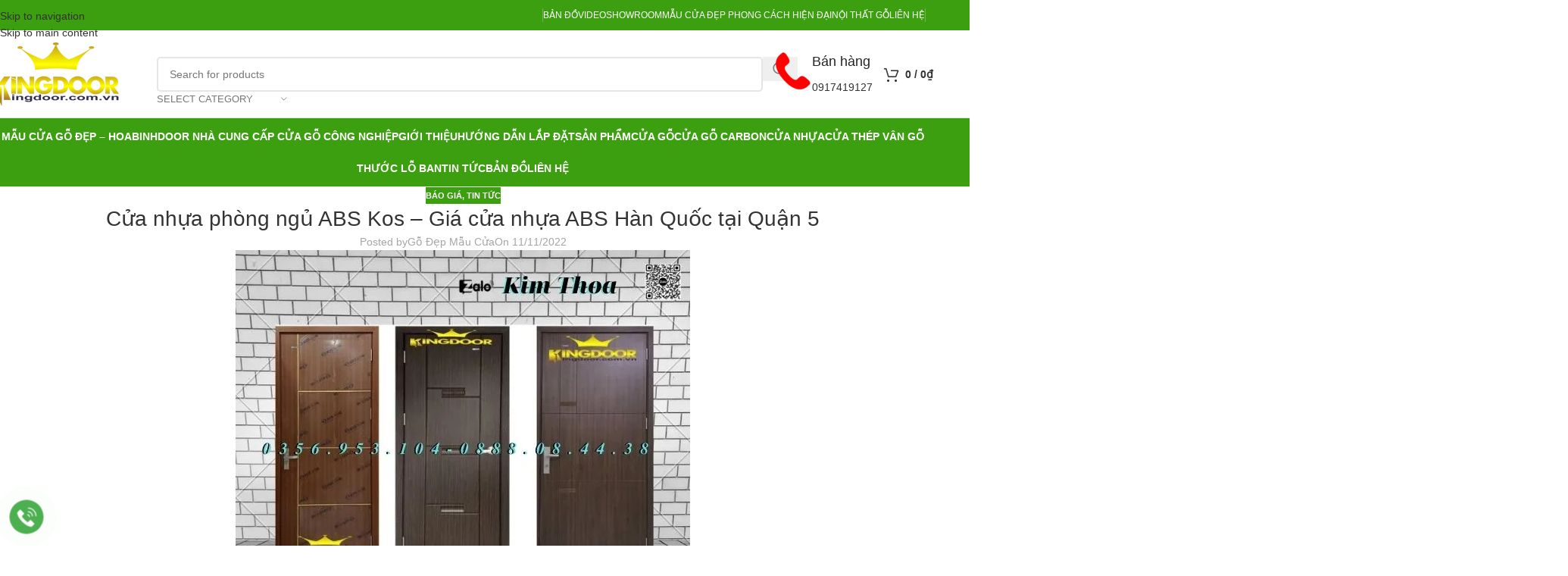

--- FILE ---
content_type: text/html; charset=UTF-8
request_url: https://maucuagodep.com/cua-nhua-phong-ngu-abs-kos-gia-cua-nhua-abs-han-quoc-tai-quan-5/
body_size: 32292
content:
<!DOCTYPE html>
<html lang="vi" prefix="og: https://ogp.me/ns#">
<head>
	<meta charset="UTF-8">
	<link rel="profile" href="https://gmpg.org/xfn/11">
	<link rel="pingback" href="">

	
<!-- Tối ưu hóa công cụ tìm kiếm bởi Rank Math PRO - https://rankmath.com/ -->
<title>Cửa nhựa phòng ngủ ABS Kos - Giá cửa nhựa ABS Hàn Quốc</title>
<meta name="description" content="Cửa nhựa phòng ngủ ABS Kos - Giá cửa nhựa ABS Hàn Quốc có giá chỉ từ 2.900.000/cánh + khung bao, chưa bao gồm nẹp chỉ, phụ kiện"/>
<meta name="robots" content="follow, index, max-snippet:-1, max-video-preview:-1, max-image-preview:large"/>
<link rel="canonical" href="https://maucuagodep.com/cua-nhua-phong-ngu-abs-kos-gia-cua-nhua-abs-han-quoc-tai-quan-5/" />
<meta property="og:locale" content="vi_VN" />
<meta property="og:type" content="article" />
<meta property="og:title" content="Cửa nhựa phòng ngủ ABS Kos - Giá cửa nhựa ABS Hàn Quốc" />
<meta property="og:description" content="Cửa nhựa phòng ngủ ABS Kos - Giá cửa nhựa ABS Hàn Quốc có giá chỉ từ 2.900.000/cánh + khung bao, chưa bao gồm nẹp chỉ, phụ kiện" />
<meta property="og:url" content="https://maucuagodep.com/cua-nhua-phong-ngu-abs-kos-gia-cua-nhua-abs-han-quoc-tai-quan-5/" />
<meta property="article:publisher" content="https://www.facebook.com/www.kingdoor.com.vn/" />
<meta property="article:section" content="Báo giá" />
<meta property="og:updated_time" content="2022-11-11T15:21:49+07:00" />
<meta property="og:image" content="https://maucuagodep.com/wp-content/uploads/2022/11/00-1.jpg" />
<meta property="og:image:secure_url" content="https://maucuagodep.com/wp-content/uploads/2022/11/00-1.jpg" />
<meta property="og:image:width" content="600" />
<meta property="og:image:height" content="463" />
<meta property="og:image:alt" content="00" />
<meta property="og:image:type" content="image/jpeg" />
<meta property="article:published_time" content="2022-11-11T14:31:36+07:00" />
<meta property="article:modified_time" content="2022-11-11T15:21:49+07:00" />
<meta name="twitter:card" content="summary_large_image" />
<meta name="twitter:title" content="Cửa nhựa phòng ngủ ABS Kos - Giá cửa nhựa ABS Hàn Quốc" />
<meta name="twitter:description" content="Cửa nhựa phòng ngủ ABS Kos - Giá cửa nhựa ABS Hàn Quốc có giá chỉ từ 2.900.000/cánh + khung bao, chưa bao gồm nẹp chỉ, phụ kiện" />
<meta name="twitter:image" content="https://maucuagodep.com/wp-content/uploads/2022/11/00-1.jpg" />
<meta name="twitter:label1" content="Được viết bởi" />
<meta name="twitter:data1" content="Gỗ Đẹp Mẫu Cửa" />
<meta name="twitter:label2" content="Thời gian để đọc" />
<meta name="twitter:data2" content="6 phút" />
<script type="application/ld+json" class="rank-math-schema-pro">{"@context":"https://schema.org","@graph":[{"@type":"Place","@id":"https://maucuagodep.com/#place","address":{"@type":"PostalAddress","streetAddress":"586 Qu\u1ed1c L\u1ed9 13, P. Hi\u1ec7p B\u00ecnh Ph\u01b0\u1edbc, Q. Th\u1ee7 \u0110\u1ee9c, Tp. HCM 297 B\u1ea1ch \u0110\u1eb1ng, Ph\u01b0\u1eddng 15, Qu\u1eadn B\u00ecnh Th\u1ea1nh, Tp. HCM","addressLocality":"H\u1ed3 Ch\u00ed Minh","addressRegion":"Qu\u1eadn Th\u1ee7 \u0110\u1ee9c","postalCode":"028","addressCountry":"VN"}},{"@type":"Organization","@id":"https://maucuagodep.com/#organization","name":"C\u1eeda G\u1ed7 C\u00f4ng Nghi\u1ec7p Kingdoor","url":"https://maucuagodep.com","sameAs":["https://www.facebook.com/www.kingdoor.com.vn/","https://www.linkedin.com/company/cuagocongnghiep","https://www.pinterest.com/cuagocongnghiepkingdoor/"],"address":{"@type":"PostalAddress","streetAddress":"586 Qu\u1ed1c L\u1ed9 13, P. Hi\u1ec7p B\u00ecnh Ph\u01b0\u1edbc, Q. Th\u1ee7 \u0110\u1ee9c, Tp. HCM 297 B\u1ea1ch \u0110\u1eb1ng, Ph\u01b0\u1eddng 15, Qu\u1eadn B\u00ecnh Th\u1ea1nh, Tp. HCM","addressLocality":"H\u1ed3 Ch\u00ed Minh","addressRegion":"Qu\u1eadn Th\u1ee7 \u0110\u1ee9c","postalCode":"028","addressCountry":"VN"},"contactPoint":[{"@type":"ContactPoint","telephone":"0919.707.355","contactType":"customer support"},{"@type":"ContactPoint","telephone":"0919.46.27.27","contactType":"customer support"},{"@type":"ContactPoint","telephone":"0919.707.355","contactType":"customer support"},{"@type":"ContactPoint","telephone":"0919.46.27.27","contactType":"customer support"}],"location":{"@id":"https://maucuagodep.com/#place"}},{"@type":"WebSite","@id":"https://maucuagodep.com/#website","url":"https://maucuagodep.com","publisher":{"@id":"https://maucuagodep.com/#organization"},"inLanguage":"vi"},{"@type":"ImageObject","@id":"https://maucuagodep.com/wp-content/uploads/2022/11/00-1.jpg","url":"https://maucuagodep.com/wp-content/uploads/2022/11/00-1.jpg","width":"600","height":"463","caption":"00","inLanguage":"vi"},{"@type":"BreadcrumbList","@id":"https://maucuagodep.com/cua-nhua-phong-ngu-abs-kos-gia-cua-nhua-abs-han-quoc-tai-quan-5/#breadcrumb","itemListElement":[{"@type":"ListItem","position":"1","item":{"@id":"https://maucuagodep.com","name":"Home"}},{"@type":"ListItem","position":"2","item":{"@id":"https://maucuagodep.com/cua-nhua-phong-ngu-abs-kos-gia-cua-nhua-abs-han-quoc-tai-quan-5/","name":"C\u1eeda nh\u1ef1a ph\u00f2ng ng\u1ee7 ABS Kos &#8211; Gi\u00e1 c\u1eeda nh\u1ef1a ABS H\u00e0n Qu\u1ed1c t\u1ea1i Qu\u1eadn 5"}}]},{"@type":"WebPage","@id":"https://maucuagodep.com/cua-nhua-phong-ngu-abs-kos-gia-cua-nhua-abs-han-quoc-tai-quan-5/#webpage","url":"https://maucuagodep.com/cua-nhua-phong-ngu-abs-kos-gia-cua-nhua-abs-han-quoc-tai-quan-5/","name":"C\u1eeda nh\u1ef1a ph\u00f2ng ng\u1ee7 ABS Kos - Gi\u00e1 c\u1eeda nh\u1ef1a ABS H\u00e0n Qu\u1ed1c","datePublished":"2022-11-11T14:31:36+07:00","dateModified":"2022-11-11T15:21:49+07:00","isPartOf":{"@id":"https://maucuagodep.com/#website"},"primaryImageOfPage":{"@id":"https://maucuagodep.com/wp-content/uploads/2022/11/00-1.jpg"},"inLanguage":"vi","breadcrumb":{"@id":"https://maucuagodep.com/cua-nhua-phong-ngu-abs-kos-gia-cua-nhua-abs-han-quoc-tai-quan-5/#breadcrumb"}},{"@type":"Person","@id":"https://maucuagodep.com/author/bientap/","name":"G\u1ed7 \u0110\u1eb9p M\u1eabu C\u1eeda","url":"https://maucuagodep.com/author/bientap/","image":{"@type":"ImageObject","@id":"https://secure.gravatar.com/avatar/fef4f0426b917aebe9bb719b6c609df4a0ff1cad00feb4727eab3ada0ac50bad?s=96&amp;d=blank&amp;r=g","url":"https://secure.gravatar.com/avatar/fef4f0426b917aebe9bb719b6c609df4a0ff1cad00feb4727eab3ada0ac50bad?s=96&amp;d=blank&amp;r=g","caption":"G\u1ed7 \u0110\u1eb9p M\u1eabu C\u1eeda","inLanguage":"vi"},"sameAs":["https://maucuagodep.com/"],"worksFor":{"@id":"https://maucuagodep.com/#organization"}},{"@type":"BlogPosting","headline":"C\u1eeda nh\u1ef1a ph\u00f2ng ng\u1ee7 ABS Kos - Gi\u00e1 c\u1eeda nh\u1ef1a ABS H\u00e0n Qu\u1ed1c","keywords":"C\u1eeda nh\u1ef1a ph\u00f2ng ng\u1ee7 ABS Kos","datePublished":"2022-11-11T14:31:36+07:00","dateModified":"2022-11-11T15:21:49+07:00","author":{"@id":"https://maucuagodep.com/author/bientap/","name":"G\u1ed7 \u0110\u1eb9p M\u1eabu C\u1eeda"},"publisher":{"@id":"https://maucuagodep.com/#organization"},"description":"C\u1eeda nh\u1ef1a ph\u00f2ng ng\u1ee7 ABS Kos - Gi\u00e1 c\u1eeda nh\u1ef1a ABS H\u00e0n Qu\u1ed1c c\u00f3 gi\u00e1 ch\u1ec9 t\u1eeb 2.900.000/c\u00e1nh + khung bao, ch\u01b0a bao g\u1ed3m n\u1eb9p ch\u1ec9, ph\u1ee5 ki\u1ec7n","name":"C\u1eeda nh\u1ef1a ph\u00f2ng ng\u1ee7 ABS Kos - Gi\u00e1 c\u1eeda nh\u1ef1a ABS H\u00e0n Qu\u1ed1c","@id":"https://maucuagodep.com/cua-nhua-phong-ngu-abs-kos-gia-cua-nhua-abs-han-quoc-tai-quan-5/#richSnippet","isPartOf":{"@id":"https://maucuagodep.com/cua-nhua-phong-ngu-abs-kos-gia-cua-nhua-abs-han-quoc-tai-quan-5/#webpage"},"image":{"@id":"https://maucuagodep.com/wp-content/uploads/2022/11/00-1.jpg"},"inLanguage":"vi","mainEntityOfPage":{"@id":"https://maucuagodep.com/cua-nhua-phong-ngu-abs-kos-gia-cua-nhua-abs-han-quoc-tai-quan-5/#webpage"}}]}</script>
<!-- /Plugin SEO WordPress Rank Math -->

<link rel="alternate" type="application/rss+xml" title="Dòng thông tin Cửa gỗ công nghiệp - cửa nhựa cao cấp - cửa chống cháy &raquo;" href="https://maucuagodep.com/feed/" />
<link rel="alternate" type="application/rss+xml" title="Cửa gỗ công nghiệp - cửa nhựa cao cấp - cửa chống cháy &raquo; Dòng bình luận" href="https://maucuagodep.com/comments/feed/" />
<style id='wp-img-auto-sizes-contain-inline-css' type='text/css'>img:is([sizes=auto i],[sizes^="auto," i]){contain-intrinsic-size:3000px 1500px}</style>

<link data-optimized="1" rel='stylesheet' id='ftoc-css-css' href='https://maucuagodep.com/wp-content/litespeed/css/fa65431caedc63161373cdf2761b8a35.css?ver=b8a35' type='text/css' media='all' />
<link data-optimized="1" rel='stylesheet' id='chat-css-css' href='https://maucuagodep.com/wp-content/litespeed/css/c62389d8d4be161e4228c4dea9901b8f.css?ver=01b8f' type='text/css' media='all' />
<link data-optimized="1" rel='stylesheet' id='kk-star-ratings-css' href='https://maucuagodep.com/wp-content/litespeed/css/f3f03f0f786029f6a2dfea7bace490b8.css?ver=490b8' type='text/css' media='all' />
<style id='woocommerce-inline-inline-css' type='text/css'>.woocommerce form .form-row .required{visibility:visible}</style>
<link data-optimized="1" rel='stylesheet' id='js_composer_front-css' href='https://maucuagodep.com/wp-content/litespeed/css/c7780d7fe7947a7bbdadeb76991280dc.css?ver=280dc' type='text/css' media='all' />
<link data-optimized="1" rel='stylesheet' id='wd-style-base-css' href='https://maucuagodep.com/wp-content/litespeed/css/db461863943ae29f0d41b42c2b25f184.css?ver=5f184' type='text/css' media='all' />
<link data-optimized="1" rel='stylesheet' id='wd-helpers-wpb-elem-css' href='https://maucuagodep.com/wp-content/litespeed/css/c63bc53d857ecc8cd1821b10920fcb01.css?ver=fcb01' type='text/css' media='all' />
<link data-optimized="1" rel='stylesheet' id='wd-wpbakery-base-css' href='https://maucuagodep.com/wp-content/litespeed/css/1fdad75c77bbf9a992c7a94d9c302d80.css?ver=02d80' type='text/css' media='all' />
<link data-optimized="1" rel='stylesheet' id='wd-wpbakery-base-deprecated-css' href='https://maucuagodep.com/wp-content/litespeed/css/779ddc5cf2d4681d9f8ef3c19e6de316.css?ver=de316' type='text/css' media='all' />
<link data-optimized="1" rel='stylesheet' id='wd-woocommerce-base-css' href='https://maucuagodep.com/wp-content/litespeed/css/1ad30c3dd4bde64fcfc992a113bb2f6d.css?ver=b2f6d' type='text/css' media='all' />
<link data-optimized="1" rel='stylesheet' id='wd-mod-star-rating-css' href='https://maucuagodep.com/wp-content/litespeed/css/4faf549c4028ea43ba1098c5d14ad1b0.css?ver=ad1b0' type='text/css' media='all' />
<link data-optimized="1" rel='stylesheet' id='wd-woocommerce-block-notices-css' href='https://maucuagodep.com/wp-content/litespeed/css/7f7a91a3930f744448a525249ea4b659.css?ver=4b659' type='text/css' media='all' />
<link data-optimized="1" rel='stylesheet' id='wd-opt-carousel-disable-css' href='https://maucuagodep.com/wp-content/litespeed/css/3e53d37dad7251f0287787f4d77deae9.css?ver=deae9' type='text/css' media='all' />
<link data-optimized="1" rel='stylesheet' id='child-style-css' href='https://maucuagodep.com/wp-content/litespeed/css/e73dc1ea98aac71316cd3cd704c2a1b5.css?ver=2a1b5' type='text/css' media='all' />
<link data-optimized="1" rel='stylesheet' id='wd-header-base-css' href='https://maucuagodep.com/wp-content/litespeed/css/957c5cba3f773c6a97dc99ecd2a6c5ee.css?ver=6c5ee' type='text/css' media='all' />
<link data-optimized="1" rel='stylesheet' id='wd-mod-tools-css' href='https://maucuagodep.com/wp-content/litespeed/css/1c494e1adc881e8a0249338cc7fe5f67.css?ver=e5f67' type='text/css' media='all' />
<link data-optimized="1" rel='stylesheet' id='wd-header-elements-base-css' href='https://maucuagodep.com/wp-content/litespeed/css/25d7c1c0b700465907fe1affa23cd3e8.css?ver=cd3e8' type='text/css' media='all' />
<link data-optimized="1" rel='stylesheet' id='wd-social-icons-css' href='https://maucuagodep.com/wp-content/litespeed/css/5375439371c1340496265af40fc9e9a8.css?ver=9e9a8' type='text/css' media='all' />
<link data-optimized="1" rel='stylesheet' id='wd-header-mobile-nav-dropdown-css' href='https://maucuagodep.com/wp-content/litespeed/css/3fac36bcefcbe4e1a7c7713c37f538b5.css?ver=538b5' type='text/css' media='all' />
<link data-optimized="1" rel='stylesheet' id='wd-header-cart-side-css' href='https://maucuagodep.com/wp-content/litespeed/css/c0cb09527c955a142acae8fddab1a717.css?ver=1a717' type='text/css' media='all' />
<link data-optimized="1" rel='stylesheet' id='wd-header-cart-css' href='https://maucuagodep.com/wp-content/litespeed/css/cd72b54e37ce7ed14d871fbc5e6d9ff5.css?ver=d9ff5' type='text/css' media='all' />
<link data-optimized="1" rel='stylesheet' id='wd-widget-shopping-cart-css' href='https://maucuagodep.com/wp-content/litespeed/css/2a51fac1ae188cd2ec5a242561fd0aa3.css?ver=d0aa3' type='text/css' media='all' />
<link data-optimized="1" rel='stylesheet' id='wd-widget-product-list-css' href='https://maucuagodep.com/wp-content/litespeed/css/429b55cba18ee8cc69df5746b1af747f.css?ver=f747f' type='text/css' media='all' />
<link data-optimized="1" rel='stylesheet' id='wd-post-types-mod-predefined-css' href='https://maucuagodep.com/wp-content/litespeed/css/d8cc4e53cd693ad275d70e5dfbf77c6e.css?ver=77c6e' type='text/css' media='all' />
<link data-optimized="1" rel='stylesheet' id='wd-post-types-mod-categories-style-bg-css' href='https://maucuagodep.com/wp-content/litespeed/css/61cf00cccad5c452f7d1122bffbc4b61.css?ver=c4b61' type='text/css' media='all' />
<link data-optimized="1" rel='stylesheet' id='wd-blog-single-predefined-css' href='https://maucuagodep.com/wp-content/litespeed/css/9265c60f90b08e90ce3e6bcd60a9f546.css?ver=9f546' type='text/css' media='all' />
<link data-optimized="1" rel='stylesheet' id='wd-blog-mod-author-css' href='https://maucuagodep.com/wp-content/litespeed/css/a346796973215d5d1150754c6f8b7a21.css?ver=b7a21' type='text/css' media='all' />
<link data-optimized="1" rel='stylesheet' id='wd-blog-mod-comments-button-css' href='https://maucuagodep.com/wp-content/litespeed/css/3aebcb30286e077b519a1a8a07f70904.css?ver=70904' type='text/css' media='all' />
<link data-optimized="1" rel='stylesheet' id='wd-social-icons-styles-css' href='https://maucuagodep.com/wp-content/litespeed/css/16cf239e278d52695fa35d9a1674a8c1.css?ver=4a8c1' type='text/css' media='all' />
<link data-optimized="1" rel='stylesheet' id='wd-post-types-el-page-navigation-css' href='https://maucuagodep.com/wp-content/litespeed/css/28ea6b91c997f62db28ffdf4cddc4001.css?ver=c4001' type='text/css' media='all' />
<link data-optimized="1" rel='stylesheet' id='wd-blog-loop-base-css' href='https://maucuagodep.com/wp-content/litespeed/css/c2ea6346d953430054943c6e7e5891a6.css?ver=891a6' type='text/css' media='all' />
<link data-optimized="1" rel='stylesheet' id='wd-blog-loop-design-masonry-css' href='https://maucuagodep.com/wp-content/litespeed/css/7345492a35d2417d53011110fc9479f6.css?ver=479f6' type='text/css' media='all' />
<link data-optimized="1" rel='stylesheet' id='wd-woo-opt-title-limit-css' href='https://maucuagodep.com/wp-content/litespeed/css/6de5f8ea7cb8d5e683e254281bcc65b8.css?ver=c65b8' type='text/css' media='all' />
<link data-optimized="1" rel='stylesheet' id='wd-swiper-css' href='https://maucuagodep.com/wp-content/litespeed/css/f081d29851e1d9391d3f536c340b752e.css?ver=b752e' type='text/css' media='all' />
<link data-optimized="1" rel='stylesheet' id='wd-post-types-mod-comments-css' href='https://maucuagodep.com/wp-content/litespeed/css/7c140671774fb51f7c892ccaa76a28df.css?ver=a28df' type='text/css' media='all' />
<link data-optimized="1" rel='stylesheet' id='wd-footer-base-css' href='https://maucuagodep.com/wp-content/litespeed/css/ead1f5c1fb626b678def2787dea4112e.css?ver=4112e' type='text/css' media='all' />
<link data-optimized="1" rel='stylesheet' id='wd-section-title-css' href='https://maucuagodep.com/wp-content/litespeed/css/0c8f6dcc174f41d3872eedb33a4e9d43.css?ver=e9d43' type='text/css' media='all' />
<link data-optimized="1" rel='stylesheet' id='wd-mod-highlighted-text-css' href='https://maucuagodep.com/wp-content/litespeed/css/4f3e82d5d487c656ff2d3ea595a4f952.css?ver=4f952' type='text/css' media='all' />
<link data-optimized="1" rel='stylesheet' id='wd-scroll-top-css' href='https://maucuagodep.com/wp-content/litespeed/css/f8c99943620e6a1d0e4d8d90b4c6b4a7.css?ver=6b4a7' type='text/css' media='all' />
<link data-optimized="1" rel='stylesheet' id='wd-wd-search-form-css' href='https://maucuagodep.com/wp-content/litespeed/css/290323f9b88d5eac6337c68726817760.css?ver=17760' type='text/css' media='all' />
<link data-optimized="1" rel='stylesheet' id='wd-wd-search-results-css' href='https://maucuagodep.com/wp-content/litespeed/css/6a0d7b89679d538e8dd4db2d5a24e5b0.css?ver=4e5b0' type='text/css' media='all' />
<link data-optimized="1" rel='stylesheet' id='wd-wd-search-dropdown-css' href='https://maucuagodep.com/wp-content/litespeed/css/010f18ce3528db3d1e67815090f6441f.css?ver=6441f' type='text/css' media='all' />
<link data-optimized="1" rel='stylesheet' id='xts-style-header_528910-css' href='https://maucuagodep.com/wp-content/litespeed/css/3ca1e838554d83df06b5cbae925f50cf.css?ver=f50cf' type='text/css' media='all' />
<script type="text/javascript" src="https://maucuagodep.com/wp-includes/js/jquery/jquery.min.js" id="jquery-core-js"></script>
<script data-optimized="1" type="text/javascript" src="https://maucuagodep.com/wp-content/litespeed/js/04667b260c03437728ebbf748afe7964.js?ver=e7964" id="index-ft-js" defer data-deferred="1"></script>
<script data-optimized="1" type="text/javascript" src="https://maucuagodep.com/wp-content/litespeed/js/89c99ea2ecf3e44e1cd2c15c3514ecfb.js?ver=4ecfb" id="wc-jquery-blockui-js" data-wp-strategy="defer"></script>
<script data-optimized="1" type="text/javascript" id="wc-add-to-cart-js-extra" src="[data-uri]" defer></script>
<script data-optimized="1" type="text/javascript" src="https://maucuagodep.com/wp-content/litespeed/js/e4811beec04d09c58d65ab1addafe81e.js?ver=fe81e" id="wc-add-to-cart-js" data-wp-strategy="defer"></script>
<script data-optimized="1" type="text/javascript" src="https://maucuagodep.com/wp-content/litespeed/js/7c43be2986c5a2f33e129561f701548a.js?ver=1548a" id="wc-js-cookie-js" defer="defer" data-wp-strategy="defer"></script>
<script data-optimized="1" type="text/javascript" id="woocommerce-js-extra" src="[data-uri]" defer></script>
<script data-optimized="1" type="text/javascript" src="https://maucuagodep.com/wp-content/litespeed/js/55829bbbf712bd7e344a2ef789b3a1c1.js?ver=3a1c1" id="woocommerce-js" defer="defer" data-wp-strategy="defer"></script>
<script data-optimized="1" type="text/javascript" src="https://maucuagodep.com/wp-content/litespeed/js/1b4b321902a28a66aed86c9c735b1498.js?ver=b1498" id="vc_woocommerce-add-to-cart-js-js" defer data-deferred="1"></script>
<script data-optimized="1" type="text/javascript" src="https://maucuagodep.com/wp-content/litespeed/js/3b3185b8db5464de87c4675c8d80cd19.js?ver=0cd19" id="wd-device-library-js" defer data-deferred="1"></script>
<script data-optimized="1" type="text/javascript" src="https://maucuagodep.com/wp-content/litespeed/js/97f05d59e2b403e6106116dc22d32c11.js?ver=32c11" id="wd-scrollbar-js" defer data-deferred="1"></script>
<script></script><meta name="google-site-verification" content="gcITAc4GhfQfUTtAaZQflviCtp2uu9J94nXvvjftgvI" /><script type="application/ld+json">{
    "@context": "https://schema.org/",
    "@type": "CreativeWorkSeries",
    "name": "Cửa nhựa phòng ngủ ABS Kos - Giá cửa nhựa ABS Hàn Quốc tại Quận 5",
    "aggregateRating": {
        "@type": "AggregateRating",
        "ratingValue": "5",
        "bestRating": "5",
        "ratingCount": "3"
    }
}</script>					<meta name="viewport" content="width=device-width, initial-scale=1.0, maximum-scale=1.0, user-scalable=no">
											<link rel="preload" as="font" href="https://maucuagodep.com/wp-content/themes/woodmart/fonts/woodmart-font-1-400.woff2?v=8.3.8" type="font/woff2" crossorigin>
						<noscript><style>.woocommerce-product-gallery{ opacity: 1 !important; }</style></noscript>
	<meta name="generator" content="Powered by WPBakery Page Builder - drag and drop page builder for WordPress."/>
<link rel="icon" href="https://maucuagodep.com/wp-content/uploads/2024/09/cropped-LOGO-HOABINHDOORWguJx-scaled-1-32x32.webp" sizes="32x32" />
<link rel="icon" href="https://maucuagodep.com/wp-content/uploads/2024/09/cropped-LOGO-HOABINHDOORWguJx-scaled-1-192x192.webp" sizes="192x192" />
<link rel="apple-touch-icon" href="https://maucuagodep.com/wp-content/uploads/2024/09/cropped-LOGO-HOABINHDOORWguJx-scaled-1-180x180.webp" />
<meta name="msapplication-TileImage" content="https://maucuagodep.com/wp-content/uploads/2024/09/cropped-LOGO-HOABINHDOORWguJx-scaled-1-270x270.webp" />
<style></style><noscript><style> .wpb_animate_when_almost_visible { opacity: 1; }</style></noscript>			<style id="wd-style-theme_settings_default-css" data-type="wd-style-theme_settings_default">@font-face{font-weight:400;font-style:normal;font-family:"woodmart-font";src:url(//maucuagodep.com/wp-content/themes/woodmart/fonts/woodmart-font-1-400.woff2?v=8.3.8) format("woff2")}:root{--wd-text-font:Arial, Helvetica, sans-serif;--wd-text-font-weight:400;--wd-text-color:#777777;--wd-text-font-size:14px;--wd-title-font:Arial, Helvetica, sans-serif;--wd-title-font-weight:400;--wd-title-color:#242424;--wd-entities-title-font:Arial, Helvetica, sans-serif;--wd-entities-title-font-weight:500;--wd-entities-title-color:#333333;--wd-entities-title-color-hover:rgb(51 51 51 / 65%);--wd-alternative-font:Arial, Helvetica, sans-serif;--wd-widget-title-font:Arial, Helvetica, sans-serif;--wd-widget-title-font-weight:600;--wd-widget-title-transform:uppercase;--wd-widget-title-color:#333;--wd-widget-title-font-size:16px;--wd-header-el-font:Arial, Helvetica, sans-serif;--wd-header-el-font-weight:700;--wd-header-el-transform:uppercase;--wd-header-el-font-size:14px;--wd-otl-style:dotted;--wd-otl-width:2px;--wd-primary-color:#3c9f10;--wd-alternative-color:#fbbc34;--btn-default-bgcolor:#f7f7f7;--btn-default-bgcolor-hover:#efefef;--btn-accented-bgcolor:#83b735;--btn-accented-bgcolor-hover:#6ca300;--wd-form-brd-width:2px;--notices-success-bg:#459647;--notices-success-color:#fff;--notices-warning-bg:#E0B252;--notices-warning-color:#fff;--wd-link-color:#333333;--wd-link-color-hover:#242424}.wd-age-verify-wrap{--wd-popup-width:500px}.wd-popup.wd-promo-popup{background-color:#eaeaea;background-image:none;background-repeat:no-repeat;background-size:contain;background-position:left center}.wd-promo-popup-wrap{--wd-popup-width:550px}:is(.woodmart-woocommerce-layered-nav,.wd-product-category-filter) .wd-scroll-content{max-height:280px}.wd-page-title .wd-page-title-bg img{object-fit:cover;object-position:center center}.wd-footer{background-color:#3c9f10;background-image:none}.mfp-wrap.wd-popup-quick-view-wrap{--wd-popup-width:920px}:root{--wd-container-w:1222px;--wd-form-brd-radius:5px;--btn-default-color:#333;--btn-default-color-hover:#333;--btn-accented-color:#fff;--btn-accented-color-hover:#fff;--btn-default-brd-radius:0px;--btn-default-box-shadow:none;--btn-default-box-shadow-hover:none;--btn-default-box-shadow-active:none;--btn-default-bottom:0px;--btn-accented-bottom-active:-1px;--btn-accented-brd-radius:0px;--btn-accented-box-shadow:inset 0 -2px 0 rgba(0, 0, 0, .15);--btn-accented-box-shadow-hover:inset 0 -2px 0 rgba(0, 0, 0, .15);--wd-brd-radius:0px}@media (min-width:1222px){[data-vc-full-width]:not([data-vc-stretch-content]),:is(.vc_section,.vc_row).wd-section-stretch{padding-left:calc((100vw - 1222px - var(--wd-sticky-nav-w) - var(--wd-scroll-w)) / 2);padding-right:calc((100vw - 1222px - var(--wd-sticky-nav-w) - var(--wd-scroll-w)) / 2)}}.wd-page-title{background-color:#0a0a0a}.category-grid-item .category-title{text-transform:capitalize;font-weight:700}.category-grid-item .category-title{font-weight:700!important;text-transform:capitalize ! important;font-size:15px}.woodmart-post-date>span{display:none}.menu-style-default .navigation-wrap.navigation-color-scheme-light .main-nav .item-level-0>a{padding:0 20px;height:50px}.menu-style-default .navigation-wrap.navigation-color-scheme-light .main-nav .item-level-0:hover>a{background:#6dbb0e ! important}.menu-style-default .navigation-wrap.navigation-color-scheme-light .main-nav .item-level-0.current-menu-item>a{background:#6dbb0e!important;border-right:1px solid #6dbb0e}.post-img-wrapp{max-height:314px;width:auto}.navigation-wrap .main-nav .sub-menu-dropdown{background:#6dbb0e}.sub-menu-dropdown{background-color:#6dbb0e}.menu-style-default .main-nav .item-level-0>a{color:#fff}.menu-style-default .main-nav .item-level-0>a:hover{color:#fff ! important}.menu-style-default .main-nav .item-level-0:hover>a{color:#fff ! important}.sticky-header.act-scroll{background:#6dbb0e ! important}.main-nav .item-level-0.current-menu-item>a{color:#cbff07 ! important}.main-nav .item-level-0.current-menu-item>a:hover{color:#cbff07 ! important}.navigation-wrap.navigation-color-scheme-light .main-nav .item-level-0:hover>a{color:#cbff07 ! important}.menu-style-default .main-nav .item-level-0>a:after,.menu-style-default .woodmart-header-links .item-level-0>a:after,.whb-color-dark .navigation-style-default .item-level-0>a:after{color:#fff}.widget_nav_mega_menu>.widget-title{background-color:#568320;color:#fff}.vertical-navigation .menu{border:1px solid #568320}.wrapp-category{height:375px}.col-sm-4 .product-images{position:relative;float:left;width:45%;margin:0 0 1em 0}.navigation-style-separated .menu-simple-dropdown .color-scheme-dark ul li a{color:#fff;border-bottom:1px solid}.sub-menu-dropdown{width:220px ! important}.whb-color-light .navigation-style-separated .item-level-0>a{color:#fff;text-transform:none}.woodmart-navigation .item-level-0.menu-item-has-children>a:after{color:#fff}#menu-menu-left{text-transform:capitalize}.platform-Windows .menu-item-design-full-width .sub-menu-dropdown{padding-left:17px;width:700px ! important;float:left;display:block;color:#fff}.blog-design-masonry .post-title{font-size:18px;text-transform:capitalize}@media (min-width:1025px){.product-grid-item .product-image-link{background:#000;width:auto ! important;height:275px;vertical-align:top;display:inline-block;overflow:hidden;line-height:250px;margin:0 auto}.product-grid-item .product-image-link img{margin:0 auto;width:auto;height:100%;max-height:100%;vertical-align:middle;background:#000}.shop-content-area .product-element-top .product-image-link{height:199px;width:auto;line-height:100px}}@media (min-width:768px) and (max-width:1024px){.product-grid-item .product-image-link{background:#000;width:auto ! important;height:275px;vertical-align:top;display:inline-block;overflow:hidden;line-height:250px;margin:0 auto}.product-grid-item .product-image-link img{margin:0 auto;width:100%;height:auto;max-height:100%;vertical-align:middle}.shop-content-area .product-element-top .product-image-link{height:199px;width:auto;line-height:100px}}@media (min-width:577px) and (max-width:767px){[id*="attachment"].alignleft,[id*="attachment"].aligncenter,[id*="attachment"].alignright{max-width:100%}}@media (max-width:576px){[id*="attachment"].alignleft,[id*="attachment"].aligncenter,[id*="attachment"].alignright{max-width:100%}}</style>
			</head>

<body class="wp-singular post-template-default single single-post postid-6878 single-format-standard wp-theme-woodmart wp-child-theme-woodmart-child theme-woodmart woocommerce-no-js wrapper-full-width  categories-accordion-on woodmart-ajax-shop-on wpb-js-composer js-comp-ver-8.7.2 vc_responsive">
			<script data-optimized="1" type="text/javascript" id="wd-flicker-fix">// Flicker fix.</script>		<div class="wd-skip-links">
								<a href="#menu-chuyen_muc_gioi_thieu" class="wd-skip-navigation btn">
						Skip to navigation					</a>
								<a href="#main-content" class="wd-skip-content btn">
				Skip to main content			</a>
		</div>
			
	
	<div class="wd-page-wrapper website-wrapper">
									<header class="whb-header whb-header_528910 whb-sticky-shadow whb-scroll-slide whb-sticky-clone">
					<div class="whb-main-header">
	
<div class="whb-row whb-top-bar whb-not-sticky-row whb-with-bg whb-without-border whb-color-light whb-with-shadow whb-flex-flex-middle">
	<div class="container">
		<div class="whb-flex-row whb-top-bar-inner">
			<div class="whb-column whb-col-left whb-column5 whb-visible-lg whb-empty-column">
	</div>
<div class="whb-column whb-col-center whb-column6 whb-visible-lg whb-empty-column">
	</div>
<div class="whb-column whb-col-right whb-column7 whb-visible-lg">
	<div class="wd-header-divider wd-full-height whb-aik22afewdiur23h71ba"></div>

<nav class="wd-header-nav wd-header-secondary-nav whb-qyxd33agi52wruenrb9t text-right" role="navigation" aria-label="Menu-right">
	<ul id="menu-menu-right" class="menu wd-nav wd-nav-header wd-nav-secondary wd-style-separated wd-gap-s"><li id="menu-item-3350" class="menu-item menu-item-type-post_type menu-item-object-page menu-item-3350 item-level-0 menu-simple-dropdown wd-event-hover" ><a href="https://maucuagodep.com/ban-do/" class="woodmart-nav-link"><span class="nav-link-text">Bản đồ</span></a></li>
<li id="menu-item-3349" class="menu-item menu-item-type-post_type menu-item-object-page menu-item-3349 item-level-0 menu-simple-dropdown wd-event-hover" ><a href="https://maucuagodep.com/video/" class="woodmart-nav-link"><span class="nav-link-text">Video</span></a></li>
<li id="menu-item-3096" class="menu-item menu-item-type-custom menu-item-object-custom menu-item-3096 item-level-0 menu-mega-dropdown wd-event-click menu-item-has-children dropdown-with-height" style="--wd-dropdown-height: 500px;--wd-dropdown-width: 700px;"><a href="https://g.page/r/CRBJja6CneJgEAI/review" class="woodmart-nav-link"><span class="nav-link-text">SHOWROOM</span></a>
<div class="wd-dropdown-menu wd-dropdown wd-design-full-width color-scheme-dark">

<div class="container wd-entry-content">
<div class="wpb-content-wrapper"><div class="vc_row wpb_row vc_row-fluid"><div class="wpb_column vc_column_container vc_col-sm-12"><div class="vc_column-inner"><div class="wpb_wrapper"><h2 style="font-size: 32px;text-align: center" class="vc_custom_heading vc_do_custom_heading" >HỆ THỐNG SHOWROOM TRƯNG BÀY TẠI TP.HCM</h2></div></div></div><div class="wpb_column vc_column_container vc_col-sm-4"><div class="vc_column-inner"><div class="wpb_wrapper">
	<div class="wpb_text_column wpb_content_element" >
		<div class="wpb_wrapper">
			<p><strong>Showroom Thủ Đức:</strong><br />
586 Quốc Lộ 13, P. Hiệp Bình Phước, Q. Thủ Đức<br />
<strong>Hotline : 0356953104 - 0888804438</strong></p>
<p><strong>Showroom Tân Phú</strong><br />
1047 Lũy Bán Bích, P. Tân Phong, Tân Phú<br />
<strong>Hotline :</strong> <strong>0356953104 - 0888804438</strong></p>
<p><strong>Showroom Bình Tân :<br />
</strong>602 Kinh Dương Vương, P. An Lạc, Q. Bình Tân, Tp. HCM<br />
<strong>Hotline : 0356953104 - 0888804438</strong></p>

		</div>
	</div>
</div></div></div><div class="wpb_column vc_column_container vc_col-sm-4"><div class="vc_column-inner"><div class="wpb_wrapper">
	<div class="wpb_text_column wpb_content_element" >
		<div class="wpb_wrapper">
			<p><strong>Showroom Bình Thạnh:</strong><br />
297 Bạch Đằng, P. 15, Q. Bình thạnh, Tp. HCM<strong><br />
Hotline : 0356953104 - 0888804438</strong></p>
<p><strong>Showroom Q7:</strong><br />
Lê Văn Lương, P. Tân Phong, Q. 7, Tp. HCM<br />
<strong>Hotline : 0356953104 - 0888804438</strong></p>
<p><strong>Showroom Q9:<br />
</strong>Đỗ Xuân Hợp, P. Phước Long B, Quận 9, Tp. HCM<br />
<strong>Hotline : 0356953104 - 0888804438</strong></p>

		</div>
	</div>
</div></div></div><div class="wpb_column vc_column_container vc_col-sm-4"><div class="vc_column-inner"><div class="wpb_wrapper">
	<div class="wpb_text_column wpb_content_element" >
		<div class="wpb_wrapper">
			<p><strong>Showroom Gò Vấp</strong> :<br />
883 Phan Văn Trị, P.7, Q.Gò Vấp, Tp. HCM<br />
<strong>Hotline : 0356953104 - 0888804438</strong></p>
<p><strong>Showroom An Sương</strong> :<br />
Trường Chinh , P. Tân Hưng Thuận Quận 12, TP. HCM<br />
<strong>Hotline : 0356953104 - 0888804438</strong></p>
<p><strong>Showroom Q12</strong> :<br />
Hà Huy Giáp, P. Thạnh Lộc, Quận 12<br />
<strong>Hotline : 0356953104 - 0888804438</strong></p>

		</div>
	</div>
</div></div></div></div></div>
</div>

</div>
</li>
<li id="menu-item-3090" class="menu-item menu-item-type-taxonomy menu-item-object-product_cat menu-item-3090 item-level-0 menu-simple-dropdown wd-event-hover" ><a href="https://maucuagodep.com/cua-dep-phong-cach-hien-dai/" class="woodmart-nav-link"><span class="nav-link-text">Mẫu cửa đẹp Phong cách hiện đại</span></a></li>
<li id="menu-item-3091" class="menu-item menu-item-type-taxonomy menu-item-object-product_cat menu-item-3091 item-level-0 menu-simple-dropdown wd-event-hover" ><a href="https://maucuagodep.com/noi-that-go/" class="woodmart-nav-link"><span class="nav-link-text">Nội thất gỗ</span></a></li>
<li id="menu-item-3481" class="menu-item menu-item-type-post_type menu-item-object-page menu-item-3481 item-level-0 menu-simple-dropdown wd-event-hover" ><a href="https://maucuagodep.com/lien-he/" class="woodmart-nav-link"><span class="nav-link-text">Liên hệ</span></a></li>
</ul></nav>
<div class="wd-header-divider wd-full-height whb-hvo7pk2f543doxhr21h5"></div>
</div>
<div class="whb-column whb-col-mobile whb-column_mobile1 whb-hidden-lg">
				<div
						class=" wd-social-icons  wd-style-default social-share wd-shape-circle  whb-vmlw3iqy1i9gf64uk7of color-scheme-light text-center">
				
				
									<a rel="noopener noreferrer nofollow" href="https://www.facebook.com/sharer/sharer.php?u=https://maucuagodep.com/cua-nhua-phong-ngu-abs-kos-gia-cua-nhua-abs-han-quoc-tai-quan-5/" target="_blank" class=" wd-social-icon social-facebook" aria-label="Facebook social link">
						<span class="wd-icon"></span>
											</a>
				
									<a rel="noopener noreferrer nofollow" href="https://x.com/share?url=https://maucuagodep.com/cua-nhua-phong-ngu-abs-kos-gia-cua-nhua-abs-han-quoc-tai-quan-5/" target="_blank" class=" wd-social-icon social-twitter" aria-label="X social link">
						<span class="wd-icon"></span>
											</a>
				
				
									<a rel="noopener noreferrer nofollow" href="mailto:?subject=Check%20this%20https://maucuagodep.com/cua-nhua-phong-ngu-abs-kos-gia-cua-nhua-abs-han-quoc-tai-quan-5/" target="_blank" class=" wd-social-icon social-email" aria-label="Email social link">
						<span class="wd-icon"></span>
											</a>
				
				
				
				
									<a rel="noopener noreferrer nofollow" href="https://pinterest.com/pin/create/button/?url=https://maucuagodep.com/cua-nhua-phong-ngu-abs-kos-gia-cua-nhua-abs-han-quoc-tai-quan-5/&media=https://maucuagodep.com/wp-content/uploads/2022/11/00-1.jpg&description=C%E1%BB%ADa+nh%E1%BB%B1a+ph%C3%B2ng+ng%E1%BB%A7+ABS+Kos+%26%238211%3B+Gi%C3%A1+c%E1%BB%ADa+nh%E1%BB%B1a+ABS+H%C3%A0n+Qu%E1%BB%91c+t%E1%BA%A1i+Qu%E1%BA%ADn+5" target="_blank" class=" wd-social-icon social-pinterest" aria-label="Pinterest social link">
						<span class="wd-icon"></span>
											</a>
				
				
									<a rel="noopener noreferrer nofollow" href="https://www.linkedin.com/shareArticle?mini=true&url=https://maucuagodep.com/cua-nhua-phong-ngu-abs-kos-gia-cua-nhua-abs-han-quoc-tai-quan-5/" target="_blank" class=" wd-social-icon social-linkedin" aria-label="Linkedin social link">
						<span class="wd-icon"></span>
											</a>
				
				
				
				
				
				
				
				
				
				
				
				
				
				
				
				
				
			</div>

		</div>
		</div>
	</div>
</div>

<div class="whb-row whb-general-header whb-not-sticky-row whb-without-bg whb-border-fullwidth whb-color-dark whb-flex-flex-middle">
	<div class="container">
		<div class="whb-flex-row whb-general-header-inner">
			<div class="whb-column whb-col-left whb-column8 whb-visible-lg">
	<div class="site-logo whb-gs8bcnxektjsro21n657">
	<a href="https://maucuagodep.com/" class="wd-logo wd-main-logo" rel="home" aria-label="Site logo">
		<img src="https://maucuagodep.com/wp-content/uploads/2018/04/logo.png.webp" alt="Cửa gỗ công nghiệp - cửa nhựa cao cấp - cửa chống cháy" style="max-width: 250px;" loading="lazy" />	</a>
	</div>
</div>
<div class="whb-column whb-col-center whb-column9 whb-visible-lg">
	
<div class="whb-space-element whb-7mpmsbhzyy4fqonplktg " style="width:50px;"></div>
			<link data-optimized="1" rel="stylesheet" id="wd-header-search-css" href="https://maucuagodep.com/wp-content/litespeed/css/79f217776537749ff2a813f0fb8e14fe.css?ver=b1978" type="text/css" media="all" /> 						<link data-optimized="1" rel="stylesheet" id="wd-header-search-form-css" href="https://maucuagodep.com/wp-content/litespeed/css/5d08825d634c065120c047f3f4d0932f.css?ver=80898" type="text/css" media="all" /> 			<div class="wd-search-form  wd-header-search-form wd-display-form whb-9x1ytaxq7aphtb3npidp">

<form role="search" method="get" class="searchform  wd-with-cat wd-style-with-bg wd-cat-style-bordered woodmart-ajax-search" action="https://maucuagodep.com/"  data-thumbnail="1" data-price="1" data-post_type="product" data-count="20" data-sku="0" data-symbols_count="3" data-include_cat_search="no" autocomplete="off">
	<input type="text" class="s" placeholder="Search for products" value="" name="s" aria-label="Search" title="Search for products" required/>
	<input type="hidden" name="post_type" value="product">

	<span tabindex="0" aria-label="Clear search" class="wd-clear-search wd-role-btn wd-hide"></span>

						<link data-optimized="1" rel="stylesheet" id="wd-wd-search-cat-css" href="https://maucuagodep.com/wp-content/litespeed/css/a0d63578a397e540f7b232ac291dde6b.css?ver=f1e09" type="text/css" media="all" /> 						<div class="wd-search-cat wd-event-click wd-scroll">
				<input type="hidden" name="product_cat" value="0" disabled>
				<div tabindex="0" class="wd-search-cat-btn wd-role-btn" aria-label="Select category" rel="nofollow" data-val="0">
					<span>Select category</span>
				</div>
				<div class="wd-dropdown wd-dropdown-search-cat wd-dropdown-menu wd-scroll-content wd-design-default color-scheme-dark">
					<ul class="wd-sub-menu">
						<li style="display:none;"><a href="#" data-val="0">Select category</a></li>
							<li class="cat-item cat-item-157"><a class="pf-value" href="https://maucuagodep.com/bao-gia-cac-loai-cua/" data-val="bao-gia-cac-loai-cua" data-title="BÁO GIÁ" >BÁO GIÁ</a>
</li>
	<li class="cat-item cat-item-207"><a class="pf-value" href="https://maucuagodep.com/cua-chong-chay/" data-val="cua-chong-chay" data-title="Cửa chống cháy" >Cửa chống cháy</a>
<ul class='children'>
	<li class="cat-item cat-item-99"><a class="pf-value" href="https://maucuagodep.com/cua-go-chong-chay/" data-val="cua-go-chong-chay" data-title="Cửa gỗ chống cháy" >Cửa gỗ chống cháy</a>
</li>
	<li class="cat-item cat-item-98"><a class="pf-value" href="https://maucuagodep.com/cua-thep-chong-chay/" data-val="cua-thep-chong-chay" data-title="Cửa thép chống cháy" >Cửa thép chống cháy</a>
</li>
</ul>
</li>
	<li class="cat-item cat-item-205"><a class="pf-value" href="https://maucuagodep.com/cua-go/" data-val="cua-go" data-title="Cửa gỗ" >Cửa gỗ</a>
<ul class='children'>
	<li class="cat-item cat-item-94"><a class="pf-value" href="https://maucuagodep.com/cua-go-cong-nghiep-hdf-son/" data-val="cua-go-cong-nghiep-hdf-son" data-title="Cửa gỗ công nghiệp hdf sơn" >Cửa gỗ công nghiệp hdf sơn</a>
</li>
	<li class="cat-item cat-item-119"><a class="pf-value" href="https://maucuagodep.com/cua-go-cong-nghiep-hdfveneer/" data-val="cua-go-cong-nghiep-hdfveneer" data-title="Cửa gỗ công nghiệp HDF Veneer" >Cửa gỗ công nghiệp HDF Veneer</a>
</li>
	<li class="cat-item cat-item-92"><a class="pf-value" href="https://maucuagodep.com/cua-go-cong-nghiep-mdf-laminate/" data-val="cua-go-cong-nghiep-mdf-laminate" data-title="Cửa gỗ công nghiệp MDF Laminate" >Cửa gỗ công nghiệp MDF Laminate</a>
</li>
	<li class="cat-item cat-item-103"><a class="pf-value" href="https://maucuagodep.com/cua-go-cong-nghiep-mdf-melamine/" data-val="cua-go-cong-nghiep-mdf-melamine" data-title="Cửa gỗ công nghiệp MDF Melamine" >Cửa gỗ công nghiệp MDF Melamine</a>
</li>
	<li class="cat-item cat-item-104"><a class="pf-value" href="https://maucuagodep.com/cua-go-cong-nghiep-mdf-veneer/" data-val="cua-go-cong-nghiep-mdf-veneer" data-title="Cửa gỗ công nghiệp MDF Veneer" >Cửa gỗ công nghiệp MDF Veneer</a>
</li>
	<li class="cat-item cat-item-93"><a class="pf-value" href="https://maucuagodep.com/cua-go-mdf-phu-pvc/" data-val="cua-go-mdf-phu-pvc" data-title="Cửa gỗ MDF Phủ PVC" >Cửa gỗ MDF Phủ PVC</a>
</li>
	<li class="cat-item cat-item-88"><a class="pf-value" href="https://maucuagodep.com/cua-go-tu-nhien/" data-val="cua-go-tu-nhien" data-title="Cửa gỗ tự nhiên" >Cửa gỗ tự nhiên</a>
</li>
</ul>
</li>
	<li class="cat-item cat-item-101"><a class="pf-value" href="https://maucuagodep.com/cua-nhua-dai-loan/" data-val="cua-nhua-dai-loan" data-title="Cửa nhựa Đài Loan" >Cửa nhựa Đài Loan</a>
</li>
	<li class="cat-item cat-item-172"><a class="pf-value" href="https://maucuagodep.com/cua-nhua-dai-loan-duc-2021/" data-val="cua-nhua-dai-loan-duc-2021" data-title="Cửa nhựa đài loan đúc 2021" >Cửa nhựa đài loan đúc 2021</a>
</li>
	<li class="cat-item cat-item-174"><a class="pf-value" href="https://maucuagodep.com/cua-nhua-gia-go-composite-2021/" data-val="cua-nhua-gia-go-composite-2021" data-title="Cửa nhựa giả gỗ composite 2021" >Cửa nhựa giả gỗ composite 2021</a>
</li>
	<li class="cat-item cat-item-89"><a class="pf-value" href="https://maucuagodep.com/cua-nhua-go-sungyu/" data-val="cua-nhua-go-sungyu" data-title="Cửa nhựa gỗ sungyu" >Cửa nhựa gỗ sungyu</a>
</li>
	<li class="cat-item cat-item-100"><a class="pf-value" href="https://maucuagodep.com/cua-nhua-abs-han-quoc/" data-val="cua-nhua-abs-han-quoc" data-title="Cửa nhựa Hàn Quốc" >Cửa nhựa Hàn Quốc</a>
</li>
	<li class="cat-item cat-item-817"><a class="pf-value" href="https://maucuagodep.com/cua-thep-van-go/" data-val="cua-thep-van-go" data-title="Cửa thép vân gỗ" >Cửa thép vân gỗ</a>
</li>
	<li class="cat-item cat-item-152"><a class="pf-value" href="https://maucuagodep.com/cua-dep-phong-cach-hien-dai/" data-val="cua-dep-phong-cach-hien-dai" data-title="Mẫu cửa đẹp Phong cách hiện đại" >Mẫu cửa đẹp Phong cách hiện đại</a>
</li>
	<li class="cat-item cat-item-86"><a class="pf-value" href="https://maucuagodep.com/noi-that-go/" data-val="noi-that-go" data-title="Nội thất gỗ" >Nội thất gỗ</a>
</li>
	<li class="cat-item cat-item-156"><a class="pf-value" href="https://maucuagodep.com/phu_kien_cua_kingdoor/" data-val="phu_kien_cua_kingdoor" data-title="Phụ kiện cửa KingDoor" >Phụ kiện cửa KingDoor</a>
</li>
	<li class="cat-item cat-item-120"><a class="pf-value" href="https://maucuagodep.com/cua-nhom-xingfa-cao-cap/" data-val="cua-nhom-xingfa-cao-cap" data-title="Cửa nhôm xingfa cao cấp" >Cửa nhôm xingfa cao cấp</a>
</li>
	<li class="cat-item cat-item-97"><a class="pf-value" href="https://maucuagodep.com/cua-nhua-loi-thep-upvc/" data-val="cua-nhua-loi-thep-upvc" data-title="Cửa nhựa lõi thép (Upvc)" >Cửa nhựa lõi thép (Upvc)</a>
</li>
					</ul>
				</div>
			</div>
				
	<button type="submit" class="searchsubmit">
		<span>
			Search		</span>
			</button>
</form>

	<div class="wd-search-results-wrapper">
		<div class="wd-search-results wd-dropdown-results wd-dropdown wd-scroll">
			<div class="wd-scroll-content">
				
				
							</div>
		</div>
	</div>

</div>
</div>
<div class="whb-column whb-col-right whb-column10 whb-visible-lg">
	
<div class="whb-space-element whb-d6tcdhggjbqbrs217tl1 " style="width:15px;"></div>
			<link data-optimized="1" rel="stylesheet" id="wd-info-box-css" href="https://maucuagodep.com/wp-content/litespeed/css/bc920c681699657f206bfedab7c4ae27.css?ver=6bffb" type="text/css" media="all" /> 						<div class="info-box-wrapper  whb-46oxupt3mj73znrprx52">
				<div id="wd-696edc6ab3f8b" class=" wd-info-box text-left box-icon-align-left box-style-base color-scheme- wd-bg-none wd-items-top ">
											<div class="box-icon-wrapper  box-with-icon box-icon-simple">
							<div class="info-box-icon">

							
																	<img width="50" height="50" src="https://maucuagodep.com/wp-content/uploads/2019/05/phone-50x50.png.webp" class="attachment-50x50 size-50x50" alt="Phone" decoding="async" />															
							</div>
						</div>
										<div class="info-box-content">
						<h1 class="info-box-title title box-title-style-default wd-fontsize-m">Bán hàng</h1>						<div class="info-box-inner reset-last-child"><p><a href="tel:0917419127" font-size:18px;>0917419127</a></p>
</div>

											</div>

					
									</div>
			</div>
		
<div class="whb-space-element whb-r111tkwig9fkznhjaqia " style="width:15px;"></div>

<div class="wd-header-cart wd-tools-element wd-design-1 cart-widget-opener whb-zteiropc709ogk3mm2qv">
	<a href="https://maucuagodep.com/gio-hang/" title="Shopping cart">
		
			<span class="wd-tools-icon">
											</span>
			<span class="wd-tools-text">
											<span class="wd-cart-number wd-tools-count">0 <span>items</span></span>
						
									<span class="subtotal-divider">/</span>
										<span class="wd-cart-subtotal"><span class="woocommerce-Price-amount amount"><bdi>0<span class="woocommerce-Price-currencySymbol">&#8363;</span></bdi></span></span>
					</span>

			</a>
	</div>
</div>
<div class="whb-column whb-mobile-left whb-column_mobile2 whb-hidden-lg">
	<div class="wd-tools-element wd-header-mobile-nav wd-style-text wd-design-1 whb-g1k0m1tib7raxrwkm1t3">
	<a href="#" rel="nofollow" aria-label="Open mobile menu">
		
		<span class="wd-tools-icon">
					</span>

		<span class="wd-tools-text">Menu</span>

			</a>
</div></div>
<div class="whb-column whb-mobile-center whb-column_mobile3 whb-hidden-lg">
	<div class="site-logo whb-lt7vdqgaccmapftzurvt">
	<a href="https://maucuagodep.com/" class="wd-logo wd-main-logo" rel="home" aria-label="Site logo">
		<img src="https://maucuagodep.com/wp-content/uploads/2017/04/logo60.png.webp" alt="Cửa gỗ công nghiệp - cửa nhựa cao cấp - cửa chống cháy" style="max-width: 179px;" loading="lazy" />	</a>
	</div>
</div>
<div class="whb-column whb-mobile-right whb-column_mobile4 whb-hidden-lg">
	
<div class="wd-header-cart wd-tools-element wd-design-5 cart-widget-opener whb-trk5sfmvib0ch1s1qbtc">
	<a href="https://maucuagodep.com/gio-hang/" title="Shopping cart">
		
			<span class="wd-tools-icon wd-icon-alt">
															<span class="wd-cart-number wd-tools-count">0 <span>items</span></span>
									</span>
			<span class="wd-tools-text">
				
										<span class="wd-cart-subtotal"><span class="woocommerce-Price-amount amount"><bdi>0<span class="woocommerce-Price-currencySymbol">&#8363;</span></bdi></span></span>
					</span>

			</a>
	</div>
</div>
		</div>
	</div>
</div>

<div class="whb-row whb-header-bottom whb-sticky-row whb-with-bg whb-border-fullwidth whb-color-light whb-hidden-mobile whb-flex-flex-middle">
	<div class="container">
		<div class="whb-flex-row whb-header-bottom-inner">
			<div class="whb-column whb-col-left whb-column11 whb-visible-lg whb-empty-column">
	</div>
<div class="whb-column whb-col-center whb-column12 whb-visible-lg">
	<nav class="wd-header-nav wd-header-main-nav text-center wd-design-1 whb-6kgdkbvf12frej4dofvj" role="navigation" aria-label="Main navigation">
	<ul id="menu-chuyen_muc_gioi_thieu" class="menu wd-nav wd-nav-header wd-nav-main wd-style-separated wd-gap-s"><li id="menu-item-11727" class="menu-item menu-item-type-post_type menu-item-object-page menu-item-home menu-item-11727 item-level-0 menu-simple-dropdown wd-event-hover" ><a href="https://maucuagodep.com/" class="woodmart-nav-link"><span class="nav-link-text">Mẫu cửa gỗ đẹp – Hoabinhdoor nhà cung cấp cửa gỗ công nghiệp</span></a></li>
<li id="menu-item-1941" class="menu-item menu-item-type-post_type menu-item-object-page menu-item-1941 item-level-0 menu-simple-dropdown wd-event-hover" ><a href="https://maucuagodep.com/gioi-thieu/" class="woodmart-nav-link"><span class="nav-link-text">Giới thiệu</span></a></li>
<li id="menu-item-1940" class="menu-item menu-item-type-post_type menu-item-object-page menu-item-1940 item-level-0 menu-simple-dropdown wd-event-hover" ><a href="https://maucuagodep.com/huong-dan-lap-dat-cua/" class="woodmart-nav-link"><span class="nav-link-text">Hướng dẫn lắp đặt</span></a></li>
<li id="menu-item-7315" class="menu-item menu-item-type-post_type menu-item-object-page menu-item-7315 item-level-0 menu-simple-dropdown wd-event-hover" ><a href="https://maucuagodep.com/san-pham/" class="woodmart-nav-link"><span class="nav-link-text">Sản phẩm</span></a></li>
<li id="menu-item-11697" class="menu-item menu-item-type-taxonomy menu-item-object-category menu-item-has-children menu-item-11697 item-level-0 menu-simple-dropdown wd-event-hover" ><a href="https://maucuagodep.com/cua-go/" class="woodmart-nav-link"><span class="nav-link-text">Cửa gỗ</span></a><div class="color-scheme-dark wd-design-default wd-dropdown-menu wd-dropdown"><div class="container wd-entry-content">
<ul class="wd-sub-menu color-scheme-dark">
	<li id="menu-item-11707" class="menu-item menu-item-type-taxonomy menu-item-object-product_cat menu-item-11707 item-level-1 wd-event-hover" ><a href="https://maucuagodep.com/cua-go-mdf-phu-pvc/" class="woodmart-nav-link">Cửa gỗ MDF Phủ PVC</a></li>
	<li id="menu-item-11706" class="menu-item menu-item-type-taxonomy menu-item-object-product_cat menu-item-11706 item-level-1 wd-event-hover" ><a href="https://maucuagodep.com/cua-go-cong-nghiep-hdf-son/" class="woodmart-nav-link">Cửa gỗ công nghiệp hdf sơn</a></li>
	<li id="menu-item-11705" class="menu-item menu-item-type-taxonomy menu-item-object-product_cat menu-item-11705 item-level-1 wd-event-hover" ><a href="https://maucuagodep.com/cua-go-cong-nghiep-mdf-laminate/" class="woodmart-nav-link">Cửa gỗ công nghiệp MDF Laminate</a></li>
	<li id="menu-item-11704" class="menu-item menu-item-type-taxonomy menu-item-object-product_cat menu-item-11704 item-level-1 wd-event-hover" ><a href="https://maucuagodep.com/cua-go-cong-nghiep-mdf-veneer/" class="woodmart-nav-link">Cửa gỗ công nghiệp MDF Veneer</a></li>
	<li id="menu-item-11703" class="menu-item menu-item-type-taxonomy menu-item-object-product_cat menu-item-11703 item-level-1 wd-event-hover" ><a href="https://maucuagodep.com/cua-go-cong-nghiep-mdf-melamine/" class="woodmart-nav-link">Cửa gỗ công nghiệp MDF Melamine</a></li>
</ul>
</div>
</div>
</li>
<li id="menu-item-11687" class="menu-item menu-item-type-taxonomy menu-item-object-product_cat menu-item-11687 item-level-0 menu-simple-dropdown wd-event-hover" ><a href="https://maucuagodep.com/cua-go-carbon/" class="woodmart-nav-link"><span class="nav-link-text">CỬA GỖ CARBON</span></a></li>
<li id="menu-item-11698" class="menu-item menu-item-type-taxonomy menu-item-object-product_cat menu-item-has-children menu-item-11698 item-level-0 menu-simple-dropdown wd-event-hover" ><a href="https://maucuagodep.com/cua-nhua/" class="woodmart-nav-link"><span class="nav-link-text">CỬA NHỰA</span></a><div class="color-scheme-dark wd-design-default wd-dropdown-menu wd-dropdown"><div class="container wd-entry-content">
<ul class="wd-sub-menu color-scheme-dark">
	<li id="menu-item-11701" class="menu-item menu-item-type-taxonomy menu-item-object-product_cat menu-item-11701 item-level-1 wd-event-hover" ><a href="https://maucuagodep.com/cua-nhua-go-sungyu/" class="woodmart-nav-link">Cửa nhựa gỗ sungyu</a></li>
	<li id="menu-item-11702" class="menu-item menu-item-type-taxonomy menu-item-object-product_cat menu-item-11702 item-level-1 wd-event-hover" ><a href="https://maucuagodep.com/cua-nhua-gia-go-composite-2021/" class="woodmart-nav-link">Cửa nhựa giả gỗ composite 2021</a></li>
	<li id="menu-item-11700" class="menu-item menu-item-type-taxonomy menu-item-object-product_cat menu-item-11700 item-level-1 wd-event-hover" ><a href="https://maucuagodep.com/cua-nhua-abs-han-quoc/" class="woodmart-nav-link">Cửa nhựa Hàn Quốc</a></li>
	<li id="menu-item-11699" class="menu-item menu-item-type-taxonomy menu-item-object-product_cat menu-item-11699 item-level-1 wd-event-hover" ><a href="https://maucuagodep.com/cua-nhua-dai-loan/" class="woodmart-nav-link">Cửa nhựa Đài Loan</a></li>
</ul>
</div>
</div>
</li>
<li id="menu-item-11686" class="menu-item menu-item-type-taxonomy menu-item-object-category menu-item-has-children menu-item-11686 item-level-0 menu-simple-dropdown wd-event-hover" ><a href="https://maucuagodep.com/cua-thep-van-go/" class="woodmart-nav-link"><span class="nav-link-text">CỬA THÉP VÂN GỖ</span></a><div class="color-scheme-dark wd-design-default wd-dropdown-menu wd-dropdown"><div class="container wd-entry-content">
<ul class="wd-sub-menu color-scheme-dark">
	<li id="menu-item-11690" class="menu-item menu-item-type-taxonomy menu-item-object-product_cat menu-item-11690 item-level-1 wd-event-hover" ><a href="https://maucuagodep.com/cua-thep-van-go-5d-classic/" class="woodmart-nav-link">Cửa thép vân gỗ 5D Classic</a></li>
</ul>
</div>
</div>
</li>
<li id="menu-item-11691" class="menu-item menu-item-type-post_type menu-item-object-page menu-item-has-children menu-item-11691 item-level-0 menu-simple-dropdown wd-event-hover" ><a href="https://maucuagodep.com/thuoc-lo-ban/" class="woodmart-nav-link"><span class="nav-link-text">Thước lỗ ban</span></a><div class="color-scheme-dark wd-design-default wd-dropdown-menu wd-dropdown"><div class="container wd-entry-content">
<ul class="wd-sub-menu color-scheme-dark">
	<li id="menu-item-1948" class="menu-item menu-item-type-post_type menu-item-object-page menu-item-1948 item-level-1 wd-event-hover" ><a href="https://maucuagodep.com/tu-van-phong-thuy/" class="woodmart-nav-link">Tư vấn phong thủy</a></li>
</ul>
</div>
</div>
</li>
<li id="menu-item-11692" class="menu-item menu-item-type-post_type menu-item-object-page menu-item-11692 item-level-0 menu-simple-dropdown wd-event-hover" ><a href="https://maucuagodep.com/tin-tuc-kingdoor/" class="woodmart-nav-link"><span class="nav-link-text">Tin tức</span></a></li>
<li id="menu-item-11693" class="menu-item menu-item-type-post_type menu-item-object-page menu-item-11693 item-level-0 menu-simple-dropdown wd-event-hover" ><a href="https://maucuagodep.com/ban-do/" class="woodmart-nav-link"><span class="nav-link-text">Bản đồ</span></a></li>
<li id="menu-item-11695" class="menu-item menu-item-type-post_type menu-item-object-page menu-item-11695 item-level-0 menu-simple-dropdown wd-event-hover" ><a href="https://maucuagodep.com/lien-he/" class="woodmart-nav-link"><span class="nav-link-text">Liên hệ</span></a></li>
</ul></nav>
</div>
<div class="whb-column whb-col-right whb-column13 whb-visible-lg whb-empty-column">
	</div>
<div class="whb-column whb-col-mobile whb-column_mobile5 whb-hidden-lg whb-empty-column">
	</div>
		</div>
	</div>
</div>
</div>
				</header>
			
								<div class="wd-page-content main-page-wrapper">
		
		
		<main id="main-content" class="wd-content-layout content-layout-wrapper container wd-builder-off" role="main">
				<div class="wd-content-area site-content">
				
			
<article id="post-6878" class="post-single-page post-6878 post type-post status-publish format-standard has-post-thumbnail hentry category-bao-gia-cua-go-cong-nghiep category-tin-tuc-cua-go">
	<header class="wd-single-post-header">
									<div class="wd-post-cat wd-style-with-bg">
					<a href="https://maucuagodep.com/bao-gia-cua-go-cong-nghiep/" rel="category tag">Báo giá</a>, <a href="https://maucuagodep.com/tin-tuc-cua-go/" rel="category tag">Tin tức</a>				</div>
			
							<h1 class="wd-entities-title wd-post-title title">Cửa nhựa phòng ngủ ABS Kos &#8211; Giá cửa nhựa ABS Hàn Quốc tại Quận 5</h1>
			
											<div class="wd-post-meta">
					<div class="wd-post-author wd-meta-author">
											<span>Posted by</span>
		
							
					<a href="https://maucuagodep.com/author/bientap/" class="author" rel="author">Gỗ Đẹp Mẫu Cửa</a>
									</div>

											<div class="wd-modified-date">
									<time class="updated" datetime="2022-11-11T15:21:49+07:00">
			11/11/2022		</time>
								</div>

						<div class="wd-post-date wd-style-default">
							<time class="published" datetime="2022-11-11T14:31:36+07:00">
								On 11/11/2022							</time>
						</div>
					
									</div>
										<div class="wd-post-image">
									<img width="600" height="463" src="https://maucuagodep.com/wp-content/uploads/2022/11/00-1.jpg.webp" class="attachment-post-thumbnail size-post-thumbnail wp-post-image" alt="00" decoding="async" fetchpriority="high" srcset="https://maucuagodep.com/wp-content/uploads/2022/11/00-1.jpg.webp 600w, https://maucuagodep.com/wp-content/uploads/2022/11/00-1-150x116.jpg 150w" sizes="(max-width: 600px) 100vw, 600px" />								</div>
			</header>

			<div class="wd-entry-content">
			

<div class="kk-star-ratings kksr-auto kksr-align-left kksr-valign-top"
    data-payload='{&quot;align&quot;:&quot;left&quot;,&quot;id&quot;:&quot;6878&quot;,&quot;slug&quot;:&quot;default&quot;,&quot;valign&quot;:&quot;top&quot;,&quot;ignore&quot;:&quot;&quot;,&quot;reference&quot;:&quot;auto&quot;,&quot;class&quot;:&quot;&quot;,&quot;count&quot;:&quot;3&quot;,&quot;legendonly&quot;:&quot;&quot;,&quot;readonly&quot;:&quot;&quot;,&quot;score&quot;:&quot;5&quot;,&quot;starsonly&quot;:&quot;&quot;,&quot;best&quot;:&quot;5&quot;,&quot;gap&quot;:&quot;5&quot;,&quot;greet&quot;:&quot;Giúp Mẫu Cửa Gỗ Đẹp 5 sao đầu tiên nhé.&quot;,&quot;legend&quot;:&quot;5\/5 - (3 bình chọn)&quot;,&quot;size&quot;:&quot;24&quot;,&quot;title&quot;:&quot;Cửa nhựa phòng ngủ ABS Kos - Giá cửa nhựa ABS Hàn Quốc tại Quận 5&quot;,&quot;width&quot;:&quot;142.5&quot;,&quot;_legend&quot;:&quot;{score}\/{best} - ({count} {votes})&quot;,&quot;font_factor&quot;:&quot;1.25&quot;}'>
            
<div class="kksr-stars">
    
<div class="kksr-stars-inactive">
            <div class="kksr-star" data-star="1" style="padding-right: 5px">
            

<div class="kksr-icon" style="width: 24px; height: 24px;"></div>
        </div>
            <div class="kksr-star" data-star="2" style="padding-right: 5px">
            

<div class="kksr-icon" style="width: 24px; height: 24px;"></div>
        </div>
            <div class="kksr-star" data-star="3" style="padding-right: 5px">
            

<div class="kksr-icon" style="width: 24px; height: 24px;"></div>
        </div>
            <div class="kksr-star" data-star="4" style="padding-right: 5px">
            

<div class="kksr-icon" style="width: 24px; height: 24px;"></div>
        </div>
            <div class="kksr-star" data-star="5" style="padding-right: 5px">
            

<div class="kksr-icon" style="width: 24px; height: 24px;"></div>
        </div>
    </div>
    
<div class="kksr-stars-active" style="width: 142.5px;">
            <div class="kksr-star" style="padding-right: 5px">
            

<div class="kksr-icon" style="width: 24px; height: 24px;"></div>
        </div>
            <div class="kksr-star" style="padding-right: 5px">
            

<div class="kksr-icon" style="width: 24px; height: 24px;"></div>
        </div>
            <div class="kksr-star" style="padding-right: 5px">
            

<div class="kksr-icon" style="width: 24px; height: 24px;"></div>
        </div>
            <div class="kksr-star" style="padding-right: 5px">
            

<div class="kksr-icon" style="width: 24px; height: 24px;"></div>
        </div>
            <div class="kksr-star" style="padding-right: 5px">
            

<div class="kksr-icon" style="width: 24px; height: 24px;"></div>
        </div>
    </div>
</div>
                

<div class="kksr-legend" style="font-size: 19.2px;">
            5/5 - (3 bình chọn)    </div>
    </div>
<div id="ft-toc"><p>Cửa nhựa phòng ngủ ABS Kos &#8211; Giá cửa nhựa ABS Hàn Quốc tại Quận 5</p>
<p style="text-align: center;"><strong> CÔNG TY CỔ PHẦN TẬP ĐOÀN KINGDOOR</strong></p>
<p style="text-align: center;">Hotline/Zalo: 0356.953.104 (Thoa)</p>
<p style="text-align: center;">Fanpage: <a href="https://www.facebook.com/C%E1%BB%ADa-Nh%E1%BB%B1a-C%E1%BB%ADa-G%E1%BB%97-TP-HCM-100315352716503/?ref=pages_you_manage" target="_blank" rel="noopener">Cửa Nhựa – Cửa Gỗ TP. HCM</a></p>
<p style="text-align: center;">Email: kimthoatlkh@gmail.com</p>
<p style="text-align: center;">Website: <a href="https://maucuagodep.com/">maucuagodep.com</a></p>
<p style="text-align: center;"><strong>Showroom: 639  lộ 13, Hiệp Bình Phước, Thủ Đức, TP.HCM</strong></p>
<p><span style="background-color: #00ff00;"><strong><em>Xem thêm báo giá và các mẫu cửa nhựa Composite mới nhất tại Kingdoor: <a style="background-color: #00ff00;" href="https://maucuagodep.com/cua-nhua-vom-composite-moi-nhat-gia-tot/">Cửa nhựa vòm Composite mới nhất giá tốt</a></em></strong></span></p>
<p><span style="background-color: #00ff00;"><strong><em>Xem thêm báo giá và các mẫu cửa nhựa ABS mới nhất tại Kingdoor: <a href="https://maucuagodep.com/cua-nhua-abs-han-quoc-la-gi-cua-nhua-chinh-hang-gia-uu-dai/">Cửa Nhựa ABS Hàn Quốc Là Gì-Cửa Nhựa Chính Hãng, Giá Ưu Đãi</a></em></strong></span></p>
<h1><strong>Bảng Giá <a href="https://maucuagodep.com/cua-nhua-abs-han-quoc-2021-cua-nhua-cho-nha-ve-sinh/">Cửa Nhựa Nhà Vệ Sinh ABS Hàn Quốc</a>&#8211; Cửa nhựa phòng ngủ ABS Kos</strong></h1>
<table width="1515">
<tbody>
<tr>
<td rowspan="2" width="32">1</td>
<td width="483">Cửa nhựa nhà vệ sinh ABS Hàn Quốc<br />
– Kích thước: (800 x 2200)mm<br />
Cửa nhựa cao cấp Hàn Quốc<br />
– Độ dày cánh 35mm (± 2).<br />
– Kết cấu cánh bằng nhựa ABS<br />
– Khung bao bằng nhựa tổng hợp cao cấp bên trong gia cố lõi thép, khung 45 x 110 (± 2).<br />
– Bề mặt là DeCo-Sheet nhựa thông hoạt tính cho bề mặt như vân gỗ thật, không hút ẩm.</td>
<td width="108">Bộ</td>
<td width="144">3,000,000</td>
<td width="110">1</td>
<td width="163">3,000,000</td>
<td width="474">kích thước dưới 2100 giảm 100k/ bộ</td>
</tr>
<tr>
<td width="483">bản lề</td>
<td width="108">Cái</td>
<td>20,000</td>
<td>3</td>
<td>60,000</td>
<td width="474"></td>
</tr>
<tr>
<td></td>
<td width="483">khóa tròn trơn</td>
<td width="108">Bộ</td>
<td>200,000</td>
<td>1</td>
<td>200,000</td>
<td width="474"></td>
</tr>
<tr>
<td></td>
<td width="483">Nẹp chỉ</td>
<td width="108">2 mặt</td>
<td>400,000</td>
<td>1</td>
<td>400,000</td>
<td width="474"></td>
</tr>
<tr>
<td></td>
<td width="483">lắp đặt TP.HCM</td>
<td width="108">Bộ</td>
<td>500,000</td>
<td>1</td>
<td>500,000</td>
<td width="474"></td>
</tr>
<tr>
<td></td>
<td width="483">vận chuyển</td>
<td width="108">chuyến</td>
<td>500,000</td>
<td>1</td>
<td>500,000</td>
<td width="474"></td>
</tr>
<tr>
<td colspan="2">Tổng giá trị</td>
<td width="108"></td>
<td></td>
<td></td>
<td>4,660,000</td>
</tr>
</tbody>
</table>
<h3><span id="1_Cau_tao_cua_Cua_Nhua_ABS"> Cấu tạo của <a href="https://maucuagodep.com/cua-nhua-abs-han-quoc-2021-cua-nhua-cho-nha-ve-sinh/">Cửa Nhựa ABS</a>:</span></h3>
<p>Cấu tạo Cửa nhựa ABS thương hiệu KOS:</p>
<p>– Cánh dày 35mm ± 2mm gồm 5 lớp cấu thành:<br />
+ Lõi Honey-Comb ở giữa.<br />
+ Tấm nhựa ABS ở hai bên.<br />
+ Lớp phủ Deco Sheet trên bề mặt.<br />
+ Thanh PVC Foam ở hai bên.<br />
+ Lõi LVL tăng độ cứng.</p>
<p>– Hai loại vật liệu chính cấu tạo nên <a href="https://maucuagodep.com/cua-nhua-abs-han-quoc-2021-cua-nhua-cho-nha-ve-sinh/">cửa nhựa ABS Hàn Quốc</a> là nhựa ABS và honeycomb (giấy tổ ong).<br />
+ Nhựa ABS là một loại nhựa dẻo, viết tắt của 3 thành phần gồm Acrylonitrile, Butadien và Styren. Vật liệu này có tính năng vượt trội so với các vật liệu truyền thống về độ cứng, độ bóng, dẻo dai và khả năng chịu va đập. Khi sử dụng làm cửa, vật liệu được ép chân không trong môi trường không áp suất, tạo nên tấm nhựa chắc chắn và có góc cạnh sắc nét.<br />
–+ Vật liệu ở giữa là honeycomb (có khả năng cách âm, cách nhiệt và chịu lực rất tốt) và vật liệu tăng cứng. Riêng phần khung làm bằng thanh nhựa PVC Foam phủ vân gỗ, có khả năng chống ẩm. cửa nhựa hàn quốc</p>
<div id="attachment_6073" class="wp-caption aligncenter">
<p><a href="https://maucuagodep.com/wp-content/uploads/2022/07/cau-tao-canh-cua-va-khung-bao-abs.jpg"><img decoding="async" class="aligncenter wp-image-6073" src="https://maucuagodep.com/wp-content/uploads/2022/07/cau-tao-canh-cua-va-khung-bao-abs.jpg.webp" sizes="(max-width: 800px) 100vw, 800px" srcset="https://maucuagodep.com/wp-content/uploads/2022/07/cau-tao-canh-cua-va-khung-bao-abs.jpg.webp 900w, https://maucuagodep.com/wp-content/uploads/2022/07/cau-tao-canh-cua-va-khung-bao-abs-600x400.jpg.webp 600w, https://maucuagodep.com/wp-content/uploads/2022/07/cau-tao-canh-cua-va-khung-bao-abs-150x100.jpg 150w" alt="Cửa nhựa ABS Hàn Quốc thương hiệu KOS" width="800" height="533" aria-describedby="caption-attachment-6073" /></a></p>
<p id="caption-attachment-6073" class="wp-caption-text">Cau Tao Canh Cua Va Khung Bao Abs</p>
</div>
<p>»»» Xem thêm: <a href="https://maucuagodep.com/mau-cua-go-dep-gia-re/">Mẫu cửa gỗ đẹp giá rẻ</a></p>
<h3><span id="2_Quy_cach_cua_cua_Nhua_ABS">2. Quy cách của cửa Nhựa ABS &#8211; Cửa nhựa phòng ngủ ABS Kos</span></h3>
<p>+ Quy cách <a href="https://maucuagodep.com/cua-nhua-abs-han-quoc-2021-cua-nhua-cho-nha-ve-sinh/">cửa nhựa ABS Hàn Quốc</a> thương hiệu KOS:<br />
• Kích thước phủ bì (800 x 2100 /900 x 2.200)mm hoặc gia công theo kích thước thực tế tại công trình.<br />
• Khung bao chuẩn (45 x 110)mm (Làm bằng nhựa Nhựa ABS)<br />
• Dày cánh : 35 mm ± 2mm<br />
• Cửa Nhựa ABS nặng 35kg – 40kg</p>
<div id="attachment_5929" class="wp-caption aligncenter">
<div id="attachment_5929" class="wp-caption aligncenter">
<div id="attachment_6881" style="width: 810px" class="wp-caption aligncenter"><img loading="lazy" decoding="async" aria-describedby="caption-attachment-6881" class="wp-image-6881" src="https://maucuagodep.com/wp-content/uploads/2022/11/03-4.jpg.webp" alt="Cửa nhựa phòng ngủ ABS Kos" width="800" height="617" srcset="https://maucuagodep.com/wp-content/uploads/2022/11/03-4.jpg.webp 600w, https://maucuagodep.com/wp-content/uploads/2022/11/03-4-150x116.jpg 150w" sizes="auto, (max-width: 800px) 100vw, 800px" /><p id="caption-attachment-6881" class="wp-caption-text">Cửa nhựa ABS Hàn Quốc</p></div>
<div class="ft-toc-placeholder" data-h="h2, h3, h4, h5, h6" data-on="on" ><div class="ft-toc-main  ">
		<div class="ft-toc-close" onclick="tocclose();" style="display:none"><svg width="100%" height="100%" viewBox="0 0 100 100" version="1.1" xmlns="http://www.w3.org/2000/svg" xmlns:xlink="http://www.w3.org/1999/xlink" xml:space="preserve" xmlns:serif="http://www.serif.com/" style="fill-rule:evenodd;clip-rule:evenodd;stroke-linejoin:round;stroke-miterlimit:2"><path d="M88.96,62.672l-38.96,19.477l-38.96,-19.477l-0,-44.821l38.967,19.494l38.953,-19.494l0,44.821Zm-70.163,-32.02l-0.081,28.051l31.231,13.893l26.676,-12.541l-57.826,-29.403Zm31.21,6.693l38.83,19.327l-31.632,-22.929l-7.198,3.602Z"/></svg></div>
		<div class="ft-toc-tit"><span class="ft-toc-tit-sp"><span class="ft-toc-tit-svg"><svg width="100%" height="100%" viewBox="0 0 100 100" version="1.1" xmlns="http://www.w3.org/2000/svg" xmlns:xlink="http://www.w3.org/1999/xlink" xml:space="preserve" xmlns:serif="http://www.serif.com/" style="fill-rule:evenodd;clip-rule:evenodd;stroke-linejoin:round;stroke-miterlimit:2"><path d="M88.96,62.672l-38.96,19.477l-38.96,-19.477l-0,-44.821l38.967,19.494l38.953,-19.494l0,44.821Zm-70.163,-32.02l-0.081,28.051l31.231,13.893l26.676,-12.541l-57.826,-29.403Zm31.21,6.693l38.83,19.327l-31.632,-22.929l-7.198,3.602Z"/></svg></span><span class="ft-toc-close2" onclick="tocclose();"><svg xmlns="http://www.w3.org/2000/svg" width="100%" height="100%" viewBox="0 0 1024 1024"><path fill="currentColor" d="M195.2 195.2a64 64 0 0 1 90.496 0L512 421.504L738.304 195.2a64 64 0 0 1 90.496 90.496L602.496 512L828.8 738.304a64 64 0 0 1-90.496 90.496L512 602.496L285.696 828.8a64 64 0 0 1-90.496-90.496L421.504 512L195.2 285.696a64 64 0 0 1 0-90.496"/></svg></span>Mục lục</span><span class="ft-toc-tit-hi"><svg xmlns="http://www.w3.org/2000/svg" width="100%" height="100%" viewBox="0 0 1024 1024"><path fill="currentColor" d="M104.704 685.248a64 64 0 0 0 90.496 0l316.8-316.8l316.8 316.8a64 64 0 0 0 90.496-90.496L557.248 232.704a64 64 0 0 0-90.496 0L104.704 594.752a64 64 0 0 0 0 90.496"/></svg></span></div>
		<div class="ft-toc-scrol">
		<ol id="ft-toc-list" >
		</ol>
		</div>
	</div></div><h2><span id="IV_Ung_dung_dong_cua_nhua_ABS_Han_Quoc_Kos"><strong>Ứng dụng dòng cửa nhựa ABS Hàn Quốc Kos &#8211; Cửa nhựa phòng ngủ ABS Kos</strong></span></h2>
<p>Do bản chất vật liệu bằng nhựa không bị thấm nước nên có thểm làm tất cả cửa nhà vệ sinh, thông phòng, cửa văn phòng, trong các công trình công nghiệp và dân dụng như chung cư, biệt thự, nhà phố ở các nước tiên tiến như Mỹ, Hàn Quốc, Nhật Bản,.. và đã và đang dân phát triển ở Việt Nam vì tính ổn định và sự bền bỉ và hiện đại của nó nên rất được lòng khách hàng. Những mẫu cửa nhựa ABS Hàn Quốc Kos</p>
<div id="attachment_6880" style="width: 810px" class="wp-caption aligncenter"><img loading="lazy" decoding="async" aria-describedby="caption-attachment-6880" class="wp-image-6880" src="https://maucuagodep.com/wp-content/uploads/2022/11/01-5.jpg.webp" alt="Cửa nhựa phòng ngủ ABS Kos" width="800" height="617" srcset="https://maucuagodep.com/wp-content/uploads/2022/11/01-5.jpg.webp 600w, https://maucuagodep.com/wp-content/uploads/2022/11/01-5-150x116.jpg 150w" sizes="auto, (max-width: 800px) 100vw, 800px" /><p id="caption-attachment-6880" class="wp-caption-text">Cửa nhựa ABS Hàn Quốc</p></div>
<h2><span id="IV_NHUNG_DAC_DIEM_DE_NHAN_DANG_CUA_NHUA_HAN_QUOC_MANG_THUONG_HIEU_KOS_8211_Cua_nhua_phong_ngu_cao_cap_gia_re"><span id="NHUNG_DAC_DIEM_DE_NHAN_DANG_CUA_NHUA_HAN_QUOC_MANG_THUONG_HIEU_KOS"><strong>Những đặc điểm để nhận dạng cửa nhựa ABS Hàn Quốc chính hãng – Cửa nhựa phòng ngủ ABS Kos</strong></span></span></h2>
<p>Cửa nhựa phòng ngủ ABS Kos</p>
<p><strong>✔️ TEM KOS LUÔN ĐƯỢC GẮN TRÊN MÉP CỬA</strong>: Không phải “một sớm một chiều” mà một thương hiệu nào đó đi vào lòng người. Các thương hiệu uy tín, lâu năm đã có thời gian kiểm chứng từ rất nhiều khách hàng, bạn có thể yên tâm chọn mua và sử dụng trong gia đình.</p>
<figure id="attachment_3678" class="wp-caption aligncenter" aria-describedby="caption-attachment-3678">
<div id="attachment_3678" class="wp-caption aligncenter">
<div id="attachment_3678" style="width: 810px" class="wp-caption aligncenter"><img loading="lazy" decoding="async" aria-describedby="caption-attachment-3678" class="wp-image-3678" src="https://cuanhuaabshanquoc.net/wp-content/uploads/2020/04/44619697210fda51831e.jpg" sizes="auto, (max-width: 800px) 100vw, 800px" srcset="https://cuanhuaabshanquoc.net/wp-content/uploads/2020/04/44619697210fda51831e.jpg 960w, https://cuanhuaabshanquoc.net/wp-content/uploads/2020/04/44619697210fda51831e-600x450.jpg 600w" alt="" width="800" height="600" aria-describedby="caption-attachment-3678" /><p id="caption-attachment-3678" class="wp-caption-text">Team kiểm định chống hàng giả</p></div>
</div>
</figure>
<p><strong>✔️ LỚP MÀNG PE CÓ IN LOGO KOS CHẠY DỌC HẾT CÁNH CỬA</strong>: Bên cạnh tem KOS, bạn nên kiểm tra kỹ lớp màng PE có in logo KOS đúng như thông báo của nhà sản xuất hay không.</p>
<figure id="attachment_3886" class="wp-caption aligncenter" aria-describedby="caption-attachment-3886">
<div id="attachment_3886" class="wp-caption aligncenter">
<div id="attachment_3886" style="width: 810px" class="wp-caption aligncenter"><img loading="lazy" decoding="async" aria-describedby="caption-attachment-3886" class="wp-image-3886" src="https://cuanhuaabshanquoc.net/wp-content/uploads/2020/05/967ee772bc3946671f28.jpg" sizes="auto, (max-width: 800px) 100vw, 800px" srcset="https://cuanhuaabshanquoc.net/wp-content/uploads/2020/05/967ee772bc3946671f28.jpg 960w, https://cuanhuaabshanquoc.net/wp-content/uploads/2020/05/967ee772bc3946671f28-600x800.jpg 600w" alt="Cửa nhựa phòng ngủ ABS Kos" width="800" height="1067" aria-describedby="caption-attachment-3886" /><p id="caption-attachment-3886" class="wp-caption-text">Cửa nhựa ABS Hàn Quốc</p></div>
<p id="caption-attachment-3886" class="wp-caption-text">Lớp nilon có in logo KOS</p>
</div>
</figure>
<p><strong>✔️ XEM KỸ BAO BÌ:</strong> Bạn nên kiểm tra trên bao bì sản phẩm có in logo của nhà sản xuất rõ ràng hay không.</p>
<div id="attachment_3887" style="width: 810px" class="wp-caption aligncenter"><img loading="lazy" decoding="async" aria-describedby="caption-attachment-3887" class="wp-image-3887" src="https://cuanhuaabshanquoc.net/wp-content/uploads/2020/05/40fbeff9b4b24eec17a3.jpg" sizes="auto, (max-width: 800px) 100vw, 800px" srcset="https://cuanhuaabshanquoc.net/wp-content/uploads/2020/05/40fbeff9b4b24eec17a3.jpg 1080w, https://cuanhuaabshanquoc.net/wp-content/uploads/2020/05/40fbeff9b4b24eec17a3-600x337.jpg 600w" alt="Cửa nhựa phòng ngủ ABS Kos" width="800" height="450" /><p id="caption-attachment-3887" class="wp-caption-text">Bao bì cửa nhựa ABS Hàn Quốc</p></div>
</div>
</div>
<h2>Báo giá phụ kiện đi kèm</h2>
<p>STT PHỤ KIỆN HÃNG SẢN XUẤT ĐƠN GIÁ<br />
(VNĐ)<br />
1 Ổ khóa tròn trơn (có chìa và ko chìa ) ZANI 200.000<br />
2 Ổ khóa tròn tay nắm gạt JELLY 350.000<br />
3 Ổ khóa tròn tay nắm gạt Hàn Quốc YES KOREA 550.000<br />
4 Ổ khóa tròn tay nắm gạt Hàn Quốc ( khoá chuồn chuồn) YES KOREA 600.000<br />
5 Khóa tay gạt loại 1 inox 304 (cốt nhỏ) JELLY 550.000<br />
6 Khóa tay gạt loại 1 inox 304 (cốt lớn) JELLY 650.000<br />
7 Khoá phân thể Inox 304 JELLY 800.000<br />
8 Khoá phân thể Inox 304 HAMMER 950.000<br />
9 Khoá tay gạt Việt Tiệp 04991 (hàng chính hãng ) Việt Tiệp 900.000<br />
10 Khoá tay gạt Huy Hoàng Huy Hoàng 900.000<br />
11 Khoá điện tử Kaimi sd cho khách sạn HL112 KAIMI 2.580.000<br />
12 Khoá điện tử Kaimi (khoá vân tay) KAIMI 3.580.000<br />
13 Bản lề kp KP 20.000/ cái<br />
14 Bản lề lá inox dày 3mm IVAN 50.000/ cái</p>
<div id="attachment_6882" style="width: 810px" class="wp-caption aligncenter"><img loading="lazy" decoding="async" aria-describedby="caption-attachment-6882" class="wp-image-6882" src="https://maucuagodep.com/wp-content/uploads/2022/11/3.jpg.webp" alt="Cửa nhựa phòng ngủ ABS Kos" width="800" height="455" srcset="https://maucuagodep.com/wp-content/uploads/2022/11/3.jpg.webp 1068w, https://maucuagodep.com/wp-content/uploads/2022/11/3-600x342.jpg 600w, https://maucuagodep.com/wp-content/uploads/2022/11/3-150x85.jpg 150w" sizes="auto, (max-width: 800px) 100vw, 800px" /><p id="caption-attachment-6882" class="wp-caption-text">Cửa nhựa ABS</p></div>
<h2><strong style="color: #1b1919; font-size: 24px;"><b>Đơn vị cung cấp uy tín</b></strong></h2>
<article id="post-6801" class="post-single-page post-6801 post type-post status-publish format-standard has-post-thumbnail hentry category-bao-gia-cua-go-cong-nghiep category-tin-tuc-cua-go">
<div class="article-inner">
<div class="article-body-container">
<div class="entry-content wd-entry-content woodmart-entry-content">
<p>Cửa nhựa phòng ngủ ABS Kos</p>
<p><b>H</b>ệ thống Showroom <a href="https://kingdoor.com.vn/" target="_blank" rel="noopener"><strong><u><b>KingDoor</b></u></strong></a> đang là một trong những đơn vị hàng đầu trong ngành bán lẻ Cửa Nội Thất. Với phương châm “Xây dựng thương hiệu uy tín dựa vào sản phẩm, dịch vụ chất lượng và luôn đặt mình vào vị trí của Khách Hàng”. KingDoor luôn luôn mong muốn sản phẩm của mình có thể phục vụ quý khách hàng một cách tốt nhất.</p>
<div id="attachment_6885" style="width: 810px" class="wp-caption aligncenter"><img loading="lazy" decoding="async" aria-describedby="caption-attachment-6885" class="wp-image-6885" src="https://maucuagodep.com/wp-content/uploads/2022/11/0356953104-0888084438cc.png.webp" alt="" width="800" height="450" srcset="https://maucuagodep.com/wp-content/uploads/2022/11/0356953104-0888084438cc.png.webp 1080w, https://maucuagodep.com/wp-content/uploads/2022/11/0356953104-0888084438cc-600x338.png 600w, https://maucuagodep.com/wp-content/uploads/2022/11/0356953104-0888084438cc-150x84.png 150w" sizes="auto, (max-width: 800px) 100vw, 800px" /><p id="caption-attachment-6885" class="wp-caption-text">cửa nhựa abs</p></div>
<p>Ngoài ra, KingDoor còn cung cấp những dòng sản phẩm cao cấp khác như:</p>
<p><strong><b>Mời quý khách xem thêm: <a href="https://maucuagodep.com/cac-loai-cua-nhua-gia-go-cua-nhua-cao-cap-nhat-hien-nay/">Các Loại Cửa Nhựa Giả Gỗ? | Cửa Nhựa Cao Cấp Nhất Hiện Nay</a></b></strong></p>
<div class="entry-meta wd-entry-meta"><a href="https://maucuagodep.com/cua-nhua-vom-composite-moi-nhat-gia-tot/">Cửa nhựa vòm Composite mới nhất giá tốt</a></div>
<p><strong><b>��� <a href="https://maucuagodep.com/bao-gia-cua-nhua-composite-2021-chong-nuoc-100/">BÁO GIÁ CỬA NHỰA COMPOSITE 2021 – CHỐNG NƯỚC 100%</a></b></strong></p>
<p><strong><b>��� <a href="https://maucuagodep.com/cua-nhua-abs-han-quoc-la-gi-cua-nhua-chinh-hang-gia-uu-dai/">Cửa Nhựa ABS Hàn Quốc Là Gì-Cửa Nhựa Chính Hãng, Giá Ưu Đãi</a><br />
</b></strong></p>
<p><strong><b>��� <a href="https://maucuagodep.com/cua-nhua-dai-loan-cho-nha-ve-sinh-cao-cap-gia-re/">Cửa Nhựa Đài Loan Cho Nhà Vệ Sinh – Cao Cấp Giá Rẻ</a></b></strong></p>
<p><strong><b>��� <a href="https://maucuagodep.com/cua-go-cong-nghiep-la-gi-mau-cua-go-dep-chinh-hang/">Cửa Gỗ Công Nghiệp Là Gì? – Mẫu Cửa Gỗ Đẹp Chính Hãng 2022</a></b></strong></p>
<p><strong><b>��� Cửa nhựa <a href="https://maucuagodep.com/cua-nhua-abs-han-quoc-2021-cua-nhua-cho-nha-ve-sinh/">ABS Hàn Quốc</a></b></strong></p>
<p><em><i>KingDoor trân trọng cảm ơn và mong được đồng hành cùng quý khách</i></em></p>
<p><strong><span id="XEM_THEM_MOT_SO_BAO_GIA_CAC_DONG_CUA_KHAC_TAI_KINGDOOR"><span id="THAM_KHAO_MOT_SO_DONG_CUA_KHAC_TAI_KINGDOOR"><span id="THAM_KHAO_MOT_SO_DONG_CUA_KHAC_TAI_HOABINHDOOR">XEM THÊM MỘT SỐ BÁO GIÁ CÁC DÒNG CỬA KHÁC TẠI KINGDOOR:</span></span></span></strong></p>
<p><a href="https://maucuagodep.com/top-nhung-mau-cua-nhua-go-composite-dep-nhat-tai-tp-hcm/">Top Những Mẫu Cửa Nhựa Gỗ Composite Đẹp Nhất Tại TP.HCM</a></p>
<p><a href="https://maucuagodep.com/cua-nhua-nha-ve-sinh-abs-han-quoc-tai-can-tho-cua-nhua-cao-cap/">Cửa nhựa nhà vệ sinh ABS Hàn Quốc tại Cần Thơ| Cửa nhựa cao cấp</a></p>
<p><a href="https://maucuagodep.com/bao-gia-cua-nhua-dai-loan-chinh-hang-gia-uu-dai-2021/">CỬA NHỰA ĐÀI LOAN CHÍNH HÃNG – GIÁ ƯU ĐÃI 2021</a></p>
<p><a href="https://maucuagodep.com/chon-mua-cua-thep-chong-chay-can-tieu-chuan-nhu-the-nao/">Cửa thép chống cháy</a></p>
<p><a href="https://maucuagodep.com/gia-cua-go-cong-nghiep-mdf-melamine/">cửa gỗ MDF Melamine</a></p>
<p><a href="https://maucuagodep.com/chon-mua-cua-go-cong-nghiep-gia-re-la-lua-chon-thong-minh/">Cửa gỗ</a> <a href="https://maucuagodep.com/chon-mua-cua-go-cong-nghiep-gia-re-la-lua-chon-thong-minh/">chống cháy</a></p>
<p><a href="https://maucuagodep.com/gia-cua-go-cong-nghiep-mdf-melamine/">cửa gỗ MDF Melamine</a></p>
<p><a href="https://maucuagodep.com/gia-cua-go-cong-nghiep-mdf-laminate-2/">MDF Laminate</a></p>
<p class="wd-entities-title title post-title"><a href="https://maucuagodep.com/mau-cua-go-dep-gia-re/">Mẫu cửa gỗ đẹp giá rẻ</a></p>
</div>
</div>
</div>
</article>
</div>
					</div>
	
</article>




			
				<div class="wd-single-footer">
																			<div
						class=" wd-social-icons  wd-style-colored wd-size-default social-share wd-shape-circle">
				
				
									<a rel="noopener noreferrer nofollow" href="https://www.facebook.com/sharer/sharer.php?u=https://maucuagodep.com/cua-nhua-phong-ngu-abs-kos-gia-cua-nhua-abs-han-quoc-tai-quan-5/" target="_blank" class=" wd-social-icon social-facebook" aria-label="Facebook social link">
						<span class="wd-icon"></span>
											</a>
				
									<a rel="noopener noreferrer nofollow" href="https://x.com/share?url=https://maucuagodep.com/cua-nhua-phong-ngu-abs-kos-gia-cua-nhua-abs-han-quoc-tai-quan-5/" target="_blank" class=" wd-social-icon social-twitter" aria-label="X social link">
						<span class="wd-icon"></span>
											</a>
				
				
									<a rel="noopener noreferrer nofollow" href="mailto:?subject=Check%20this%20https://maucuagodep.com/cua-nhua-phong-ngu-abs-kos-gia-cua-nhua-abs-han-quoc-tai-quan-5/" target="_blank" class=" wd-social-icon social-email" aria-label="Email social link">
						<span class="wd-icon"></span>
											</a>
				
				
				
				
									<a rel="noopener noreferrer nofollow" href="https://pinterest.com/pin/create/button/?url=https://maucuagodep.com/cua-nhua-phong-ngu-abs-kos-gia-cua-nhua-abs-han-quoc-tai-quan-5/&media=https://maucuagodep.com/wp-content/uploads/2022/11/00-1.jpg&description=C%E1%BB%ADa+nh%E1%BB%B1a+ph%C3%B2ng+ng%E1%BB%A7+ABS+Kos+%26%238211%3B+Gi%C3%A1+c%E1%BB%ADa+nh%E1%BB%B1a+ABS+H%C3%A0n+Qu%E1%BB%91c+t%E1%BA%A1i+Qu%E1%BA%ADn+5" target="_blank" class=" wd-social-icon social-pinterest" aria-label="Pinterest social link">
						<span class="wd-icon"></span>
											</a>
				
				
									<a rel="noopener noreferrer nofollow" href="https://www.linkedin.com/shareArticle?mini=true&url=https://maucuagodep.com/cua-nhua-phong-ngu-abs-kos-gia-cua-nhua-abs-han-quoc-tai-quan-5/" target="_blank" class=" wd-social-icon social-linkedin" aria-label="Linkedin social link">
						<span class="wd-icon"></span>
											</a>
				
				
				
				
				
				
				
				
				
				
				
				
				
				
				
				
				
			</div>

											</div>

						
					<div class="wd-page-nav wd-design-1">
									<div class="wd-page-nav-btn prev-btn">
													<a href="https://maucuagodep.com/cua-nhua-gia-go-dai-loan-cua-nhua-nha-ve-sinh-gia-re-tai-quan-4/">
								<div class="wd-label">Newer</div>
								<span class="wd-entities-title">Cửa nhựa giả gỗ Đài Loan &#8211; Cửa nhựa nhà vệ sinh giá rẻ tại Quận 4</span>
								<span class="wd-page-nav-icon"></span>
							</a>
											</div>

																							<a href="https://maucuagodep.com/blog/" class="back-to-archive wd-tooltip">Back to list</a>
					
					<div class="wd-page-nav-btn next-btn">
													<a href="https://maucuagodep.com/cua-go-cong-nghiep-phong-ngu-gia-re-tai-quan-6/">
								<span class="wd-label">Older</span>
								<span class="wd-entities-title">Cửa gỗ công nghiệp phòng ngủ giá rẻ tại Quận 6</span>
								<span class="wd-page-nav-icon"></span>
							</a>
											</div>
			</div>
		
			
			
<div id="comments" class="comments-area">
	
	
</div>

		
</div>


			</main>
		
</div>
							<footer class="wd-footer footer-container color-scheme-light">
																					<div class="container main-footer">
		<aside class="footer-sidebar widget-area wd-grid-g" style="--wd-col-lg:12;--wd-gap-lg:30px;--wd-gap-sm:20px;">
											<div class="footer-column footer-column-1 wd-grid-col" style="--wd-col-lg:12;">
					<div id="woodmart-html-block-10" class="wd-widget widget footer-widget  woodmart-html-block"><div class="wpb-content-wrapper"><p><div id="#khuyen-mai" class="vc_row wpb_row vc_row-fluid"><div class="wpb_column vc_column_container vc_col-sm-4"><div class="vc_column-inner"><div class="wpb_wrapper">
		<div id="wd-696edc6ace6f0" class="title-wrapper wd-wpb wd-set-mb reset-last-child  wd-title-color-default wd-title-style-default text-left  wd-underline-colored">
			
			<div class="liner-continer">
				<h4 class="woodmart-title-container title  wd-font-weight- wd-fontsize-m" >THÔNG TIN LIÊN HỆ</h4>
							</div>
			
			
			
		</div>
		
		
	<div class="wpb_text_column wpb_content_element" >
		<div class="wpb_wrapper">
			<p><strong>CÔNG TY CỔ PHẦN SX - TM - XNK - KINGDOOR</strong><br />
<strong>Xưởng 1: </strong>Vườn Lài, P. An Phú Đông, Q. 12, Tp.HCM<br />
<strong>Xưởng 2:</strong> Nguyễn Tri Phương, P. Bửu Hòa,Tp.Biên Hòa</p>
<p><strong>Showroom 1</strong>: <strong>639 Quốc lộ 13, P. Hiệp Bình Phước, Thành phố Thủ Đức, Tp.HCM</strong><br />
<strong>Điện thoại: 0356 953 104</strong></p>
<p><strong>Showroom 2</strong>:<strong> Kinh Dương Vương, P. An Lạc, q.Bình Tân ,Tp.HCM</strong></p>
<p><strong>Showroom 4: Đổ Xuân Hợp, P. Phước Long B, Q. 9, Tp.HCM</strong></p>
<p><strong>Showroom 5: Lê Hồng Phong, P. Phước long, Tp.Nha Trang</strong></p>
<p>Web: <strong>www.maucuagodep.com<br />
Điện thoại: 0356953104<br />
</strong></p>

		</div>
	</div>
</div></div></div><div class="wpb_column vc_column_container vc_col-sm-4"><div class="vc_column-inner"><div class="wpb_wrapper">
		<div id="wd-696edc6acf325" class="title-wrapper wd-wpb wd-set-mb reset-last-child  wd-title-color-default wd-title-style-default text-left  wd-underline-colored">
			
			<div class="liner-continer">
				<h4 class="woodmart-title-container title  wd-font-weight-500 wd-fontsize-m" >BÁO GIÁ CỬA KINGDOOR</h4>
							</div>
			
			
			
		</div>
		
		
	<div class="wpb_text_column wpb_content_element" >
		<div class="wpb_wrapper">
			<ul>
<li><a href="/gia-cua-go-chong-chay/">Giá cửa gỗ chống cháy</a></li>
<li><a href="/gia-cua-go-cong-nghiep-hdf/">Giá cửa gỗ công nghiệp hdf</a></li>
<li><a href="/gia-cua-go-cong-nghiep-hdfveneer/">Giá cửa gỗ công nghiệp hdfveneer</a></li>
<li><a href="/gia-cua-go-cong-nghiep-mdf-laminate-2/">Giá cửa gỗ công nghiệp MDF Laminate</a></li>
<li><a href="/gia-cua-go-cong-nghiep-mdf-melamine/">Giá cửa gỗ công nghiệp MDF Melamine</a></li>
<li><a href="/gia-cua-go-cong-nghiep-mdf-veneer/">Giá cửa gỗ công nghiệp mdf veneer</a></li>
<li><a href="https://kingdoor.com.vn/san-pham/gia-cua-go-tu-nhien/">Giá cửa gỗ tự nhiên</a></li>
</ul>

		</div>
	</div>
</div></div></div><div class="wpb_column vc_column_container vc_col-sm-4"><div class="vc_column-inner"><div class="wpb_wrapper">
	<div class="wpb_text_column wpb_content_element" >
		<div class="wpb_wrapper">
			<h3 style="text-align: center;"><strong>NHẬN NGAY 5 TRIỆU ĐỒNG</strong></h3>
<p style="text-align: center;">Thiết kế và thi công trọn gói</p>

		</div>
	</div>
[contact-form-7 id="2334"]</div></div></div></div></p>
</div></div>				</div>
					</aside>
	</div>
	
																							<div class="wd-copyrights copyrights-wrapper wd-layout-centered">
						<div class="container wd-grid-g">
							<div class="wd-col-start reset-last-child">
																	@ Copyright 2019 Mẫu Cửa Gỗ Đẹp. All Rights Reserved															</div>
															<div class="wd-col-end reset-last-child">
									Thiết kế web DSIC.vn								</div>
													</div>
					</div>
							</footer>
			</div>
<div class="wd-close-side wd-fill"></div>
		<a href="#" class="scrollToTop" aria-label="Scroll to top button"></a>
		<div class="mobile-nav wd-side-hidden wd-side-hidden-nav wd-left wd-opener-arrow" role="navigation" aria-label="Mobile navigation"><div class="wd-search-form ">

<form role="search" method="get" class="searchform  wd-style-default woodmart-ajax-search" action="https://maucuagodep.com/"  data-thumbnail="1" data-price="1" data-post_type="product" data-count="20" data-sku="0" data-symbols_count="3" data-include_cat_search="no" autocomplete="off">
	<input type="text" class="s" placeholder="Search for products" value="" name="s" aria-label="Search" title="Search for products" required/>
	<input type="hidden" name="post_type" value="product">

	<span tabindex="0" aria-label="Clear search" class="wd-clear-search wd-role-btn wd-hide"></span>

	
	<button type="submit" class="searchsubmit">
		<span>
			Search		</span>
			</button>
</form>

	<div class="wd-search-results-wrapper">
		<div class="wd-search-results wd-dropdown-results wd-dropdown wd-scroll">
			<div class="wd-scroll-content">
				
				
							</div>
		</div>
	</div>

</div>
<ul id="menu-menu-chinh" class="mobile-pages-menu menu wd-nav wd-nav-mobile wd-dis-hover wd-layout-dropdown wd-active"><li id="menu-item-3462" class="menu-item menu-item-type-post_type menu-item-object-page menu-item-home menu-item-has-children menu-item-3462 item-level-0" ><a href="https://maucuagodep.com/" class="woodmart-nav-link"><span class="nav-link-text">Trang chủ</span></a>
<ul class="wd-sub-menu">
	<li id="menu-item-1947" class="menu-item menu-item-type-post_type menu-item-object-page menu-item-1947 item-level-1" ><a href="https://maucuagodep.com/gioi-thieu/" class="woodmart-nav-link">Giới thiệu công ty</a></li>
	<li id="menu-item-1944" class="menu-item menu-item-type-post_type menu-item-object-page menu-item-1944 item-level-1" ><a href="https://maucuagodep.com/dat-hang-va-thanh-toan/" class="woodmart-nav-link">Đặt hàng và thanh toán</a></li>
	<li id="menu-item-1943" class="menu-item menu-item-type-post_type menu-item-object-page menu-item-1943 item-level-1" ><a href="https://maucuagodep.com/ho-so-nang-luc/" class="woodmart-nav-link">Hồ sơ năng lực</a></li>
	<li id="menu-item-1945" class="menu-item menu-item-type-post_type menu-item-object-page menu-item-1945 item-level-1" ><a href="https://maucuagodep.com/huong-dan-lap-dat-cua/" class="woodmart-nav-link">Hướng dẫn lắp đặt</a></li>
	<li id="menu-item-1946" class="menu-item menu-item-type-post_type menu-item-object-page menu-item-1946 item-level-1" ><a href="https://maucuagodep.com/tu-van-phong-thuy/" class="woodmart-nav-link">Tư vấn phong thủy</a></li>
</ul>
</li>
<li id="menu-item-3079" class="menu-item menu-item-type-taxonomy menu-item-object-product_cat menu-item-has-children menu-item-3079 item-level-0" ><a href="https://maucuagodep.com/cua-go/" class="woodmart-nav-link"><span class="nav-link-text">CỬA GỖ</span></a>
<ul class="wd-sub-menu">
	<li id="menu-item-1867" class="menu-item menu-item-type-taxonomy menu-item-object-product_cat menu-item-1867 item-level-1" ><a href="https://maucuagodep.com/cua-go-cong-nghiep-hdf-son/" class="woodmart-nav-link">Cửa gỗ công nghiệp hdf sơn</a></li>
	<li id="menu-item-1868" class="menu-item menu-item-type-taxonomy menu-item-object-product_cat menu-item-1868 item-level-1" ><a href="https://maucuagodep.com/cua-go-cong-nghiep-hdfveneer/" class="woodmart-nav-link">Cửa gỗ công nghiệp HDF Veneer</a></li>
	<li id="menu-item-1873" class="menu-item menu-item-type-taxonomy menu-item-object-product_cat menu-item-1873 item-level-1" ><a href="https://maucuagodep.com/cua-go-cong-nghiep-mdf-veneer/" class="woodmart-nav-link">Cửa gỗ công nghiệp MDF Veneer</a></li>
	<li id="menu-item-1870" class="menu-item menu-item-type-taxonomy menu-item-object-product_cat menu-item-1870 item-level-1" ><a href="https://maucuagodep.com/cua-go-cong-nghiep-mdf-melamine/" class="woodmart-nav-link">Cửa gỗ công nghiệp MDF Melamine</a></li>
	<li id="menu-item-1869" class="menu-item menu-item-type-taxonomy menu-item-object-product_cat menu-item-1869 item-level-1" ><a href="https://maucuagodep.com/cua-go-cong-nghiep-mdf-laminate/" class="woodmart-nav-link">Cửa gỗ công nghiệp MDF Laminate</a></li>
	<li id="menu-item-1871" class="menu-item menu-item-type-taxonomy menu-item-object-product_cat menu-item-1871 item-level-1" ><a href="https://maucuagodep.com/cua-go-mdf-phu-pvc/" class="woodmart-nav-link">Cửa gỗ MDF Phủ PVC</a></li>
	<li id="menu-item-1872" class="menu-item menu-item-type-taxonomy menu-item-object-product_cat menu-item-1872 item-level-1" ><a href="https://maucuagodep.com/cua-go-tu-nhien/" class="woodmart-nav-link">Cửa gỗ tự nhiên</a></li>
</ul>
</li>
<li id="menu-item-3744" class="menu-item menu-item-type-taxonomy menu-item-object-product_cat menu-item-has-children menu-item-3744 item-level-0" ><a href="https://maucuagodep.com/cua-nhua/" class="woodmart-nav-link"><span class="nav-link-text">CỬA NHỰA</span></a>
<ul class="wd-sub-menu">
	<li id="menu-item-3081" class="menu-item menu-item-type-taxonomy menu-item-object-product_cat menu-item-3081 item-level-1" ><a href="https://maucuagodep.com/cua-nhua-abs-han-quoc/" class="woodmart-nav-link">Cửa nhựa Hàn Quốc</a></li>
	<li id="menu-item-3082" class="menu-item menu-item-type-taxonomy menu-item-object-product_cat menu-item-3082 item-level-1" ><a href="https://maucuagodep.com/cua-nhua-dai-loan/" class="woodmart-nav-link">Cửa nhựa Đài Loan</a></li>
	<li id="menu-item-3086" class="menu-item menu-item-type-taxonomy menu-item-object-product_cat menu-item-3086 item-level-1" ><a href="https://maucuagodep.com/cua-nhua-go-sungyu/" class="woodmart-nav-link">Cửa nhựa gỗ sungyu</a></li>
	<li id="menu-item-3083" class="menu-item menu-item-type-taxonomy menu-item-object-product_cat menu-item-3083 item-level-1" ><a href="https://maucuagodep.com/cua-nhua-dai-loan-duc-2021/" class="woodmart-nav-link">Cửa nhựa đài loan đúc 2021</a></li>
	<li id="menu-item-3085" class="menu-item menu-item-type-taxonomy menu-item-object-product_cat menu-item-3085 item-level-1" ><a href="https://maucuagodep.com/cua-nhua-gia-go-composite-2021/" class="woodmart-nav-link">Cửa nhựa giả gỗ composite 2021</a></li>
</ul>
</li>
<li id="menu-item-3095" class="menu-item menu-item-type-taxonomy menu-item-object-product_cat menu-item-has-children menu-item-3095 item-level-0" ><a href="https://maucuagodep.com/cua-chong-chay/" class="woodmart-nav-link"><span class="nav-link-text">CỬA CHỐNG CHÁY</span></a>
<ul class="wd-sub-menu">
	<li id="menu-item-1866" class="menu-item menu-item-type-taxonomy menu-item-object-product_cat menu-item-1866 item-level-1" ><a href="https://maucuagodep.com/cua-go-chong-chay/" class="woodmart-nav-link">Cửa gỗ chống cháy</a></li>
	<li id="menu-item-1879" class="menu-item menu-item-type-taxonomy menu-item-object-product_cat menu-item-1879 item-level-1" ><a href="https://maucuagodep.com/cua-thep-chong-chay/" class="woodmart-nav-link">Cửa thép chống cháy</a></li>
</ul>
</li>
<li id="menu-item-3087" class="menu-item menu-item-type-taxonomy menu-item-object-product_cat menu-item-has-children menu-item-3087 item-level-0" ><a href="https://maucuagodep.com/cua-so-kingdoor-2022/" class="woodmart-nav-link"><span class="nav-link-text">CỬA SỔ</span></a>
<ul class="wd-sub-menu">
	<li id="menu-item-1874" class="menu-item menu-item-type-taxonomy menu-item-object-product_cat menu-item-1874 item-level-1" ><a href="https://maucuagodep.com/cua-nhom-xingfa-cao-cap/" class="woodmart-nav-link">Cửa nhôm xingfa cao cấp</a></li>
	<li id="menu-item-1878" class="menu-item menu-item-type-taxonomy menu-item-object-product_cat menu-item-1878 item-level-1" ><a href="https://maucuagodep.com/cua-nhua-loi-thep-upvc/" class="woodmart-nav-link">Cửa nhựa lõi thép (Upvc)</a></li>
</ul>
</li>
<li id="menu-item-1880" class="menu-item menu-item-type-taxonomy menu-item-object-product_cat menu-item-1880 item-level-0" ><a href="https://maucuagodep.com/phu_kien_cua_kingdoor/" class="woodmart-nav-link"><span class="nav-link-text">PHỤ KIỆN CỬA</span></a></li>
<li id="menu-item-1892" class="menu-item menu-item-type-taxonomy menu-item-object-product_cat menu-item-1892 item-level-0" ><a href="https://maucuagodep.com/bao-gia-cac-loai-cua/" class="woodmart-nav-link"><span class="nav-link-text">BÁO GIÁ</span></a></li>
<li id="menu-item-3347" class="menu-item menu-item-type-post_type menu-item-object-page menu-item-3347 item-level-0" ><a href="https://maucuagodep.com/tin-tuc-kingdoor/" class="woodmart-nav-link"><span class="nav-link-text">TIN TỨC</span></a></li>
<li id="menu-item-7358" class="menu-item menu-item-type-post_type menu-item-object-page menu-item-7358 item-level-0" ><a href="https://maucuagodep.com/thuoc-lo-ban/" class="woodmart-nav-link"><span class="nav-link-text">Thước lỗ ban</span></a></li>
<li class="menu-item  menu-item-account wd-with-icon item-level-0"><a href="https://maucuagodep.com/tai-khoan/" class="woodmart-nav-link">Login / Register</a></li></ul>
		</div>			<div class="cart-widget-side wd-side-hidden wd-right" role="complementary" aria-label="Shopping cart sidebar">
				<div class="wd-heading">
					<span class="title">Shopping cart</span>
					<div class="close-side-widget wd-action-btn wd-style-text wd-cross-icon">
						<a href="#" rel="nofollow">Close</a>
					</div>
				</div>
				<div class="widget woocommerce widget_shopping_cart"><div class="widget_shopping_cart_content"></div></div>			</div>
		<script type="speculationrules">
{"prefetch":[{"source":"document","where":{"and":[{"href_matches":"/*"},{"not":{"href_matches":["/wp-*.php","/wp-admin/*","/wp-content/uploads/*","/wp-content/*","/wp-content/plugins/*","/wp-content/themes/woodmart-child/*","/wp-content/themes/woodmart/*","/*\\?(.+)","/tai-khoan/"]}},{"not":{"selector_matches":"a[rel~=\"nofollow\"]"}},{"not":{"selector_matches":".no-prefetch, .no-prefetch a"}}]},"eagerness":"conservative"}]}
</script>
<style>.ft-toc-close{left:-55px}</style>			<div class="ft-chatbox " >
			<div class="ft-chaton-full" id="ft-chaton2" style="display:none" onclick="ftnone(event, 'ft-chaton');ftnone(event, 'ft-chaton2');"></div>
			<div class="ft-chaton" id="ft-chaton" style="display:none">
				<div class="ft-chaton-scroll">
				<a class="ft-cco ft-cpho" rel="nofollow" title="Phone" href="tel:0888084438"><i><svg class="khacus" width="100%" height="100%" viewBox="0 0 70 70" version="1.1" xmlns="http://www.w3.org/2000/svg" xmlns:xlink="http://www.w3.org/1999/xlink" xml:space="preserve" xmlns:serif="http://www.serif.com/" style="fill-rule:evenodd;clip-rule:evenodd;stroke-linejoin:round;stroke-miterlimit:2"><g transform="matrix(0.117188,0,0,0.117188,4.99027,4.99027)"><path d="M278.669,172.38L278.674,172.38C312.199,172.38 339.785,199.966 339.785,233.491L339.785,233.5C339.833,237.752 343.345,241.225 347.597,241.225C351.85,241.225 355.362,237.752 355.41,233.5C355.391,191.41 320.759,156.781 278.669,156.767C278.64,156.767 278.61,156.766 278.581,156.766C274.298,156.766 270.775,160.29 270.775,164.573C270.775,168.855 274.298,172.379 278.581,172.379C278.61,172.379 278.64,172.378 278.669,172.378L278.669,172.38ZM266.876,222.358C266.847,222.358 266.817,222.359 266.788,222.359C262.505,222.359 258.982,218.835 258.982,214.553C258.982,210.27 262.505,206.747 266.788,206.747L266.898,206.747C288.884,206.747 306.976,224.839 306.976,246.825L306.976,246.837C306.928,251.089 303.416,254.562 299.164,254.562C294.911,254.562 291.399,251.089 291.351,246.837L291.351,246.828C291.351,233.404 280.305,222.358 266.881,222.358L266.876,222.358ZM317.7,415.5C293.023,411.142 268.671,399.821 247.415,386.838C222.827,371.802 199.86,353.06 179.488,332.682C159.116,312.304 140.366,289.352 125.33,264.741C112.358,243.488 101.007,219.129 96.673,194.465C95.632,188.948 95.946,183.259 97.588,177.89C99.333,172.575 102.325,167.755 106.314,163.833L138.862,131.294C142.014,128.163 147.179,128.163 150.331,131.294L208.8,189.751C211.925,192.909 211.925,198.07 208.8,201.228L177.726,232.311C173.173,236.832 172.57,244.062 176.311,249.275C188.332,265.886 201.703,281.477 216.289,295.889C230.692,310.481 246.283,323.851 262.9,335.861C268.104,339.611 275.337,339.011 279.852,334.454L310.952,303.374C312.465,301.853 314.527,301.001 316.672,301.01C318.825,301.006 320.893,301.857 322.421,303.374L380.883,361.834C384.008,364.991 384.008,370.151 380.883,373.308L348.334,405.85C340.428,414.045 328.876,417.684 317.7,415.5ZM278.669,111.691C274.388,111.691 270.865,108.168 270.865,103.887C270.865,99.607 274.388,96.084 278.669,96.084L278.676,96.084C354.056,96.084 416.084,158.112 416.084,233.492L416.084,233.5C416.084,237.786 412.557,241.313 408.271,241.313C403.985,241.313 400.458,237.786 400.458,233.5C400.463,166.683 345.486,111.697 278.669,111.691Z" style="fill:#fff"/></g></svg></i><span>Nguyệt</span></a><a class="ft-cco ft-czal"  rel="nofollow" title="Zalo" href="https://zalo.me/0888084438"><i><svg class="khacus" width="100%" height="100%" viewBox="0 0 50 50" version="1.1" xmlns="http://www.w3.org/2000/svg" xmlns:xlink="http://www.w3.org/1999/xlink" xml:space="preserve" xmlns:serif="http://www.serif.com/" style="fill-rule:evenodd;clip-rule:evenodd;stroke-linejoin:round;stroke-miterlimit:2;"><path d="M25.004,10.45l-0.015,-0c-7.978,-0 -14.544,6.565 -14.544,14.543c0,2.609 0.702,5.17 2.032,7.415l-1.951,5.367c-0.053,0.145 -0.08,0.298 -0.08,0.453c0,0.725 0.597,1.322 1.322,1.322c0.154,0 0.307,-0.027 0.452,-0.079l5.368,-1.952c2.245,1.33 4.807,2.031 7.416,2.031c7.982,0 14.551,-6.568 14.551,-14.55c-0,-7.982 -6.569,-14.55 -14.551,-14.55Zm0.939,18.021l-0,0.021c-0,0.293 0.254,0.548 0.56,0.548l0.752,-0l0,-6.143l-1.312,-0l-0,0.435c-0.528,-0.386 -1.181,-0.613 -1.888,-0.613c-1.759,-0 -3.186,1.427 -3.186,3.186c-0,1.759 1.427,3.186 3.186,3.186c0.706,0 1.359,-0.23 1.888,-0.62Zm7.976,-5.803c-1.772,-0 -3.212,1.44 -3.212,3.211c0,1.772 1.44,3.212 3.212,3.212c1.771,-0 3.211,-1.44 3.211,-3.212c0,-1.771 -1.44,-3.211 -3.211,-3.211Zm-5.073,6.372l0.931,-0l-0,-8.131l-1.402,-0l-0,7.659c-0,0.255 0.204,0.472 0.471,0.472Zm-8.321,-8.131l-6.538,-0l-0,1.402l4.537,-0l-4.474,5.544c-0.14,0.204 -0.242,0.395 -0.242,0.828l0,0.357l6.169,-0c0.306,-0 0.56,-0.255 0.56,-0.561l0,-0.752l-4.766,0l4.206,-5.276c0.063,-0.077 0.178,-0.217 0.229,-0.28l0.026,-0.039c0.242,-0.357 0.293,-0.662 0.293,-1.032l-0,-0.191Zm3.53,6.869c-1.033,0 -1.874,-0.841 -1.874,-1.873c0,-1.032 0.841,-1.873 1.874,-1.873c1.032,-0 1.873,0.841 1.873,1.873c0,1.032 -0.828,1.873 -1.873,1.873Zm9.864,0c-1.045,0 -1.886,-0.841 -1.886,-1.886c-0,-1.045 0.841,-1.886 1.886,-1.886c1.045,-0 1.886,0.841 1.886,1.886c0,1.045 -0.841,1.886 -1.886,1.886Z" style="fill:#fff;"/></svg></i><span>Zalo</span></a><a class="ft-cco ft-cmai" rel="nofollow" title="Mail" href="mailto:thunguyethoabinh@gmail.com"><i><svg class="khacus" width="100%" height="100%" viewBox="0 0 70 70" version="1.1" xmlns="http://www.w3.org/2000/svg" xmlns:xlink="http://www.w3.org/1999/xlink" xml:space="preserve" xmlns:serif="http://www.serif.com/" style="fill-rule:evenodd;clip-rule:evenodd;stroke-linejoin:round;stroke-miterlimit:2"><g transform="matrix(0.117188,0,0,0.117188,5,5)"><path d="M277.216,97.344C224.864,90.72 174.4,108.736 138.688,147.168C103.04,185.6 88.736,237.568 99.456,289.792C111.904,350.272 158.688,398.144 218.656,411.776C231.2,414.656 243.744,416.064 256.128,416.064C280.736,416.064 304.736,410.464 326.944,399.456C334.848,395.52 338.08,385.92 334.176,377.984C330.208,370.048 320.672,366.88 312.704,370.752C285.984,384.032 255.904,387.424 225.76,380.576C178.72,369.888 140.576,330.784 130.816,283.36C122.176,241.376 133.632,199.68 162.144,168.928C190.688,138.208 231.104,123.712 273.12,129.088C336.352,137.28 384,194.688 384,262.688L384,272C384,289.664 369.664,304 352,304C334.336,304 320,289.664 320,272L320,208C320,199.168 312.832,192 304,192C297.44,192 291.84,195.968 289.376,201.6C279.84,195.584 268.64,192 256,192C218.304,192 192,221.6 192,264C192,306.4 218.304,336 256,336C275.872,336 292.416,327.616 303.776,313.6C315.52,327.2 332.672,336 352,336C387.296,336 416,307.296 416,272L416,262.688C416,178.656 356.352,107.584 277.216,97.344ZM256,304C236.256,304 224,288.672 224,264C224,239.328 236.256,224 256,224C275.744,224 288,239.328 288,264C288,288.672 275.744,304 256,304Z" style="fill:#fff;fill-rule:nonzero"/></g></svg></i><span>Email</span></a>				</div>
			</div>
			  <button title="Liên hệ" id="chatona" onclick="ftnone(event, 'ft-chaton');ftnone(event, 'ft-chaton2');"><svg class="khacus" width="100%" height="100%" viewBox="0 0 70 70" version="1.1" xmlns="http://www.w3.org/2000/svg" xmlns:xlink="http://www.w3.org/1999/xlink" xml:space="preserve" xmlns:serif="http://www.serif.com/" style="fill-rule:evenodd;clip-rule:evenodd;stroke-linejoin:round;stroke-miterlimit:2"><g transform="matrix(0.136295,0,0,0.136295,0.0974349,0.0969444)"><path d="M278.669,172.38L278.674,172.38C312.199,172.38 339.785,199.966 339.785,233.491L339.785,233.5C339.833,237.752 343.345,241.225 347.597,241.225C351.85,241.225 355.362,237.752 355.41,233.5C355.391,191.41 320.759,156.781 278.669,156.767C278.64,156.767 278.61,156.766 278.581,156.766C274.298,156.766 270.775,160.29 270.775,164.573C270.775,168.855 274.298,172.379 278.581,172.379C278.61,172.379 278.64,172.378 278.669,172.378L278.669,172.38ZM266.876,222.358C266.847,222.358 266.817,222.359 266.788,222.359C262.505,222.359 258.982,218.835 258.982,214.553C258.982,210.27 262.505,206.747 266.788,206.747L266.898,206.747C288.884,206.747 306.976,224.839 306.976,246.825L306.976,246.837C306.928,251.089 303.416,254.562 299.164,254.562C294.911,254.562 291.399,251.089 291.351,246.837L291.351,246.828C291.351,233.404 280.305,222.358 266.881,222.358L266.876,222.358ZM317.7,415.5C293.023,411.142 268.671,399.821 247.415,386.838C222.827,371.802 199.86,353.06 179.488,332.682C159.116,312.304 140.366,289.352 125.33,264.741C112.358,243.488 101.007,219.129 96.673,194.465C95.632,188.948 95.946,183.259 97.588,177.89C99.333,172.575 102.325,167.755 106.314,163.833L138.862,131.294C142.014,128.163 147.179,128.163 150.331,131.294L208.8,189.751C211.925,192.909 211.925,198.07 208.8,201.228L177.726,232.311C173.173,236.832 172.57,244.062 176.311,249.275C188.332,265.886 201.703,281.477 216.289,295.889C230.692,310.481 246.283,323.851 262.9,335.861C268.104,339.611 275.337,339.011 279.852,334.454L310.952,303.374C312.465,301.853 314.527,301.001 316.672,301.01C318.825,301.006 320.893,301.857 322.421,303.374L380.883,361.834C384.008,364.991 384.008,370.151 380.883,373.308L348.334,405.85C340.428,414.045 328.876,417.684 317.7,415.5ZM278.669,111.691C274.388,111.691 270.865,108.168 270.865,103.887C270.865,99.607 274.388,96.084 278.669,96.084L278.676,96.084C354.056,96.084 416.084,158.112 416.084,233.492L416.084,233.5C416.084,237.786 412.557,241.313 408.271,241.313C403.985,241.313 400.458,237.786 400.458,233.5C400.463,166.683 345.486,111.697 278.669,111.691Z" style="fill:#fff"/></g></svg></button>
			</div>
			<style>.ft-chatbox{left:10px}.ft-chatbox{bottom:10px}.ft-chatbox #chatona{opacity:1}.ft-chatbox #chatona,.ft-chaton svg{border-radius:50px}</style>	<script data-optimized="1" type='text/javascript' src="[data-uri]" defer></script>
	<script data-optimized="1" type="text/javascript" id="wd-update-cart-fragments-fix-js-extra" src="[data-uri]" defer></script>
<script data-optimized="1" type="text/javascript" src="https://maucuagodep.com/wp-content/litespeed/js/7963af23751ae85559381e7e4971d9b2.js?ver=1d9b2" id="wd-update-cart-fragments-fix-js" defer data-deferred="1"></script>
<script data-optimized="1" type="text/javascript" src="https://maucuagodep.com/wp-content/litespeed/js/f36a9454d43f8ff97293c6baabb054ef.js?ver=054ef" id="ftoc-js-js" defer data-deferred="1"></script>
<script data-optimized="1" type="text/javascript" src="https://maucuagodep.com/wp-content/litespeed/js/6c4f537e64a9d499c858072e46912357.js?ver=12357" id="chat-js-js" defer data-deferred="1"></script>
<script data-optimized="1" type="text/javascript" id="kk-star-ratings-js-extra" src="[data-uri]" defer></script>
<script data-optimized="1" type="text/javascript" src="https://maucuagodep.com/wp-content/litespeed/js/606e996dd74f3d9ff0971b12f50a578d.js?ver=a578d" id="kk-star-ratings-js" defer data-deferred="1"></script>
<script type="text/javascript" src="https://maucuagodep.com/wp-content/plugins/litespeed-cache/assets/js/instant_click.min.js" id="litespeed-cache-js" defer="defer" data-wp-strategy="defer"></script>
<script data-optimized="1" type="text/javascript" src="https://maucuagodep.com/wp-content/litespeed/js/79d35316d5c686471ee2609d88622f45.js?ver=22f45" id="wpb_composer_front_js-js" defer data-deferred="1"></script>
<script data-optimized="1" type="text/javascript" id="woodmart-theme-js-extra" src="[data-uri]" defer></script>
<script data-optimized="1" type="text/javascript" src="https://maucuagodep.com/wp-content/litespeed/js/9f9557b5538d2b208fe7921d1c412234.js?ver=12234" id="woodmart-theme-js" defer data-deferred="1"></script>
<script data-optimized="1" type="text/javascript" src="https://maucuagodep.com/wp-content/litespeed/js/d85264afba85fc18ea0f39ceae4a2c23.js?ver=a2c23" id="wd-woocommerce-notices-js" defer data-deferred="1"></script>
<script data-optimized="1" type="text/javascript" src="https://maucuagodep.com/wp-content/litespeed/js/2da4db77c8ee32bcd6f8c106341bad41.js?ver=bad41" id="wd-header-builder-js" defer data-deferred="1"></script>
<script data-optimized="1" type="text/javascript" src="https://maucuagodep.com/wp-content/litespeed/js/ecba3abb7176a40e701d12382f9ba291.js?ver=ba291" id="wd-menu-offsets-js" defer data-deferred="1"></script>
<script data-optimized="1" type="text/javascript" src="https://maucuagodep.com/wp-content/litespeed/js/bc745f61ce4771f594e006901dfc50d2.js?ver=c50d2" id="wd-menu-setup-js" defer data-deferred="1"></script>
<script data-optimized="1" type="text/javascript" src="https://maucuagodep.com/wp-content/litespeed/js/2782affa7b6b0377bd9d75f76b8c9b68.js?ver=c9b68" id="wd-autocomplete-library-js" defer data-deferred="1"></script>
<script data-optimized="1" type="text/javascript" src="https://maucuagodep.com/wp-content/litespeed/js/df2ece188187ab6e2f1825198fb60ddc.js?ver=60ddc" id="wd-ajax-search-js" defer data-deferred="1"></script>
<script data-optimized="1" type="text/javascript" src="https://maucuagodep.com/wp-content/litespeed/js/aead888cebcdb38231c01e5a6085e9ac.js?ver=5e9ac" id="wd-clear-search-js" defer data-deferred="1"></script>
<script data-optimized="1" type="text/javascript" src="https://maucuagodep.com/wp-content/litespeed/js/d9d73da6ac864b9389b47673a336002f.js?ver=6002f" id="wd-simple-dropdown-js" defer data-deferred="1"></script>
<script data-optimized="1" type="text/javascript" src="https://maucuagodep.com/wp-content/litespeed/js/f39516298c1789459ff526255dc2c977.js?ver=2c977" id="wd-on-remove-from-cart-js" defer data-deferred="1"></script>
<script data-optimized="1" type="text/javascript" src="https://maucuagodep.com/wp-content/litespeed/js/72bb8f1951eae4ed313f16b5dfb99862.js?ver=99862" id="wd-btns-tooltips-js" defer data-deferred="1"></script>
<script data-optimized="1" type="text/javascript" src="https://maucuagodep.com/wp-content/litespeed/js/8340620173145c0816847a2658b2c7c8.js?ver=2c7c8" id="wd-tooltips-library-js" defer data-deferred="1"></script>
<script data-optimized="1" type="text/javascript" src="https://maucuagodep.com/wp-content/litespeed/js/b11f0589a17cf6398cef171a4ac1730a.js?ver=1730a" id="imagesloaded-js" defer data-deferred="1"></script>
<script data-optimized="1" type="text/javascript" src="https://maucuagodep.com/wp-content/litespeed/js/8dd595c9f332f061ae4212d6676815aa.js?ver=815aa" id="wd-swiper-library-js" defer data-deferred="1"></script>
<script data-optimized="1" type="text/javascript" src="https://maucuagodep.com/wp-content/litespeed/js/1f490c5fc4424d81690ea48c04751730.js?ver=51730" id="wd-swiper-carousel-js" defer data-deferred="1"></script>
<script data-optimized="1" type="text/javascript" src="https://maucuagodep.com/wp-content/litespeed/js/62f5df5790687de3ebd5beba02af8074.js?ver=f8074" id="wd-scroll-top-js" defer data-deferred="1"></script>
<script data-optimized="1" type="text/javascript" src="https://maucuagodep.com/wp-content/litespeed/js/b39cc5bdbb49fbbc00a1236bf013aba4.js?ver=3aba4" id="wd-mobile-navigation-js" defer data-deferred="1"></script>
<script data-optimized="1" type="text/javascript" src="https://maucuagodep.com/wp-content/litespeed/js/9768835e2ea6f12a3720f36f1d6c6d79.js?ver=c6d79" id="wd-cart-widget-js" defer data-deferred="1"></script>
<script data-optimized="1" type="text/javascript" id="wc-cart-fragments-js-extra" src="[data-uri]" defer></script>
<script data-optimized="1" type="text/javascript" src="https://maucuagodep.com/wp-content/litespeed/js/d1153a7fd66c448686361393fb1b0c9a.js?ver=b0c9a" id="wc-cart-fragments-js" defer="defer" data-wp-strategy="defer"></script>
<script></script></body>
</html>


<!-- Page cached by LiteSpeed Cache 7.7 on 2026-01-20 08:37:46 -->